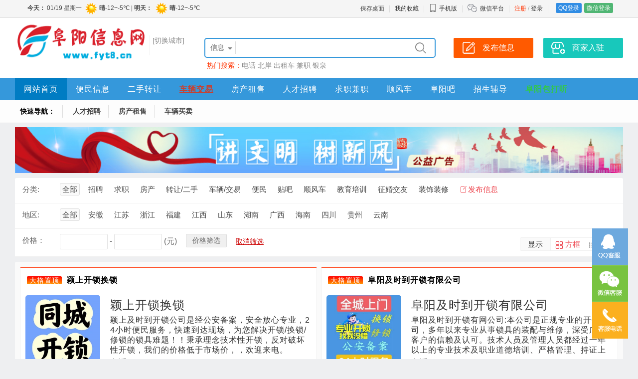

--- FILE ---
content_type: text/html; charset=utf-8
request_url: https://www.fyt8.cn/xinxi/
body_size: 53479
content:
<!doctype html>
<html>
<head>
<meta charset="utf-8">
<meta name="applicable-device" content="pc,mobile">
<meta name="Keywords" content="阜阳信息网,阜阳极速信息网,阜阳信息网,免费发布信息" />
<meta name="Description" content="阜阳信息网为您提供房产、招聘、二手、便民，商家等分类信息。阜阳信息网，专注于城市信息化，使用方便快捷，无需注册。" />
<title>分类信息网 - 房产信息、招聘信息、二手交易、便民生活、二手车 - 信息网</title>
<link rel="stylesheet" href="/template/css.css?2025_2" type="text/css" />
<link rel="stylesheet" href="/template/top.css?2025_2" type="text/css" />
<link rel="stylesheet" href="/template/pc/info/default/6/css.css?2025_2" type="text/css" />
</head>
<body>
<div align="center">
<div id="top"><div id="izl_rmenu" class="izl-rmenu"><a href="tencent://Message/?Uin=23053276&websiteName=www.fyt8.cn=&Menu=yes" class="btn btn-qq"></a><div class="btn btn-wx"><img class="pic" src="/template/images/qrcode/weixin.png?3xTAQ"/></div><div class="btn btn-phone"><div class="phone">18005577775</div></div><div class="btn btn-top"></div></div></div>
<div class="tDiv">
<div class="tTop">
<div class="rx tFl" id="weather01"></div>
<ul class="t" id="kusertop"><li><a href="/reg/" style="color:#ff3300;">注册</a>&nbsp;/&nbsp;<a href="/login/">登录</a></li><li class="line"></li>
<li><a href="/qqlogin/" class="dlq">QQ登录</a><a href="/wxLogin/" class="dlw">微信登录</a></li>
</ul>
<ul class="t">
<li><a href="/services/?s=shortcut">保存桌面</a></li>
<li class="line"></li>
<li><a href="/user/favorite">我的收藏</a></li>
<li class="line"></li>
<li class="wapico"><a href="javascript:void(0);"><i></i>手机版</a>
	<div class="ttop_wapqrcode">
		<div class="qrcode"><img src="/qrCode/?s=domain" /></div>
		<div class="title">手机扫码访问</div>
	</div>
	</li>
<li class="line"></li>
<li class="weixinico"><i></i><a href="/about/weixin.html">微信平台</a></li>
<li class="line"></li>
</ul>
</div></div>
<div class="bTop">
<div class="top">
<div class="logo"><a href="https://www.fyt8.cn"><img src="/template/images/logo.png?3xTAQ" alt="信息网" border="0" /></a></div>
<div class="btn_city"><div class="title"></div>
	<a href="https://www.fyt8.cn?city">[切换城市]</a></div>
<div class="search">
			<form action="/search/" method="get" id="ksearch" name="seacrh">
				<input type="hidden" name="s" value="1" />
<div class="searchBox">
<div class="searchSort" id="searchSort">信息</div>
<ul class="searchCheck" id="searchCheck">
<li data-class="1">信息</li>
<li data-class="2">商家</li>
<li data-class="3">文章</li>
<li data-class="4">问答</li>
</ul>
<input type="text" class="searchText" name="w" value="" id="txtSearch" autocomplete="off" />
<input type="submit" class="searchsubmit" value="&#xe606;" />
<div id="search_suggest" class="searchSuggest">
	<div class="searchline"></div>
	<ul></ul>
	</div>
</div>
</form>
<div class="hotkeysword">热门搜索：<a href="/search/?w=%e7%94%b5%e8%af%9d">电话</a>&nbsp;<a href="/search/?w=%e5%8c%97%e5%b2%b8">北岸</a>&nbsp;<a href="/search/?w=%e5%87%ba%e7%a7%9f%e8%bd%a6">出租车</a>&nbsp;<a href="/search/?w=%e5%85%bc%e8%81%8c">兼职</a>&nbsp;<a href="/search/?w=%e9%93%b6%e6%b3%89">银泉</a>&nbsp;</div>
</div>
<div class="top_btn">
<a href="/post/"><div class="post_btn">发布信息</div></a>
<a href="/login/?jump=/user/biz"><div class="biz_btn">商家入驻</div></a>
</div>
</div>
<div class="nav">
<div class="navbox">
<ul class="navList"><li class="fi"><a href="/" style="color:#fi   ;">网站首页</a></li><li><a href="/bm/">便民信息</a></li><li><a href="/zr/">二手转让</a></li><li><a href="/esc/" style="color:#c74132;font-weight:bolder;text-decoration:underline;">车辆交易</a></li><li><a href="/fc/">房产租售</a></li><li><a href="/rc/" target="_blank">人才招聘</a></li><li><a href="/qz/">求职兼职</a></li><li><a href="/sfc/">顺风车</a></li><li><a href="/tb/">阜阳吧</a></li><li><a href="/px/" style="color:#ffffff   ;" target="_blank">招生辅导</a></li><li class="ei"><a href="/tb/" style="color:#32c74d;font-weight:bolder;">阜阳包打听</a></li></ul>
</div>
</div>
</div>
<div class="nav1"><ul class="dh1"><li><strong>快速导航：</strong></li><li class="fi"><a href="/rc/" style="font-weight:bolder;">人才招聘</a></li><li><a href="/fc/" style="font-weight:bolder;">房产租售</a></li><li class="ei"><a href="/esc/" style="font-weight:bolder;">车辆买卖</a></li></ul></div>
<script language="javascript" src="/js/m.js?2025_2"></script>
<script type="text/javascript" src="/js/jquery.js?2025_2"></script>
<script language="javascript" src="/js/ksearch.js?2025_2"></script>
<script type="text/javascript" src="/js/lrtk.js?2025_2"></script>
<script type="text/javascript">
	$(function () {
		syncCookie("https://www.fyt8.cn", "setcity");
  var url = document.location.toString();
　　　　var arrUrl = url.split("//");
　　　　var start = arrUrl[1].indexOf("/");
　　　　var relUrl = arrUrl[1].substring(start);
		var relUrl1=relUrl.replace(/[p]\d+/gi,"");
　　　　if(relUrl.indexOf("/") != -1)
		{
			var relUrlArr = relUrl.split("/");
			relUrl="/";
			for(var i=0;i<relUrlArr.length-1;i++)
			{
				if(relUrlArr[i]!="")
				{
					relUrl=relUrl+relUrlArr[i]+"/";
				}
			}
　　　　}
  var navbox_li=$('.navbox li');
  var nav_bool=true;
   for(var i=0;i<navbox_li.length;i++)
  {
  	if(relUrl1==$(navbox_li[i]).find('a').attr('href').replace(/p\d+/gi,""))
	{
		$(navbox_li).attr('class','');
		$(navbox_li[i]).find('a').attr('style','color:#ffffff;')
		$(navbox_li[i]).attr('class','fi');
		nav_bool=false;
	}
  }
  if(nav_bool)
  {
  for(var i=0;i<navbox_li.length;i++)
  {
  	if(relUrl==$(navbox_li[i]).find('a').attr('href'))
	{
		$(navbox_li).attr('class','');
		$(navbox_li[i]).find('a').attr('style','color:#ffffff;')
		$(navbox_li[i]).attr('class','fi');
	}
  }
  }
  });
	
		$(function() {
	document.getElementById('weather01').innerHTML='<iframe src="/services/?s=weather&style=4" frameBorder="0" width="600" height="32" scrolling="no" allowtransparency="true"></iframe>';
		kuserpc();
$(".wapico").hover(function() {
	$(".ttop_wapqrcode").slideDown(100);
},
function() {
	$(".ttop_wapqrcode").slideUp(100);
});});
</script>
<div class="mainAd">
<div class="topAd">
<div class="topAdb">
<div class="vsBox" style="width:100%;"><a href="https://www.fyt8.cn/" target="_blank"><img src="/upload/2019/8/2/20190802636750.jpg" style="width:100%; height:auto;display:block;" /></a></div>
</div>
</div>
<div class="clear"></div>
</div>
<div class="clear10"></div>
<div class="main xxSortBox">
<div class="xxSort">
<div class="item">
<label>分类:</label>
<ul class="sortul">
	<li ksortid="0"><a href="/xinxi/">全部</a></li>
	
	<li ksortid="20"><a href="/rc/">招聘</a></li>
	<li ksortid="28"><a href="/qz/">求职</a></li>
	<li ksortid="4"><a href="/fc/">房产</a></li>
	<li ksortid="13"><a href="/zr/">转让/二手</a></li>
	<li ksortid="1"><a href="/esc/">车辆/交易</a></li>
	<li ksortid="52"><a href="/bm/">便民</a></li>
	<li ksortid="43"><a href="/tb/">贴吧</a></li>
	<li ksortid="68"><a href="/sfc/">顺风车</a></li>
	<li ksortid="73"><a href="/px/">教育培训</a></li>
	<li ksortid="83"><a href="/hd/">征婚交友</a></li>
	<li ksortid="88"><a href="/zx/">装饰装修</a></li>
<li><a href="/post/" class="post" target="_blank">发布信息</a></li>
</ul>
<div class="clear"></div>
</div>

<div class="item"><label>地区:</label>
	<ul class="sortul">
		<li kaddressid="0"><a href="#nogo">全部</a></li>
	
	<li kaddressid="10"><a href="/xinxi/a10/">安徽</a></li>
	<li kaddressid="8"><a href="/xinxi/a8/">江苏</a></li>
	<li kaddressid="9"><a href="/xinxi/a9/">浙江</a></li>
	<li kaddressid="11"><a href="/xinxi/a11/">福建</a></li>
	<li kaddressid="12"><a href="/xinxi/a12/">江西</a></li>
	<li kaddressid="13"><a href="/xinxi/a13/">山东</a></li>
	<li kaddressid="16"><a href="/xinxi/a16/">湖南</a></li>
	<li kaddressid="18"><a href="/xinxi/a18/">广西</a></li>
	<li kaddressid="19"><a href="/xinxi/a19/">海南</a></li>
	<li kaddressid="20"><a href="/xinxi/a20/">四川</a></li>
	<li kaddressid="21"><a href="/xinxi/a21/">贵州</a></li>
	<li kaddressid="22"><a href="/xinxi/a22/">云南</a></li>
			</ul>
<div class="clear"></div>
</div>
	
	

<div class="item">
<label>价格：</label>
<ul class="sortul_price">
<li><input type="text" value="" name="m1" id="m1" class="textm" /> - <input type="text" value="" name="m2" id="m2" class="textm" />&nbsp;(元)</li>
<li>
<span class="buttonsx" onclick="setUrlPra()">价格筛选</span>
</li><li><span class="qxsx" onclick="cleanUrlPra()">取消筛选</span></li>
</ul><div class="clear"></div>
	</div>
<div class="kdisplaystyle">
<label>显示</label>
<ul><li class="sour" onclick="changedisplaytype(0)">方框</li><li onclick="changedisplaytype(1)">列表</li></ul>
</div>
</div>
</div>
	<script type="text/javascript">
		var kSortId="0";
		var kSortId1="0";
		var kAddressId="0";
		var kAddressId1="0";
		$("li[ksortid='0']").addClass("sour");
		$("li[ksortid1='0']").addClass("sour");
		$("li[kaddressid='0']").addClass("sour");
		$("li[kaddressid1='0']").addClass("sour");
		
	$("li[ksortid1='0']").find("a").attr("href",$("li[ksortid='0']").find("a").attr("href"));
		if(kSortId1!="0")
			{
				$("li[kaddressId='0']").find("a").attr("href",$("li[ksortid1='0']").find("a").attr("href")+location.search.replace(/[\?\&]*(p)=[\d+]*/g,""));
			}
		else
		{
			$("li[kaddressId='0']").find("a").attr("href",$("li[ksortid='0']").find("a").attr("href")+location.search.replace(/[\?\&]*(p)=[\d+]*/g,""));
		}
	$("li[kaddressid1='0']").find("a").attr("href",$("li[kaddressid='0']").find("a").attr("href"));
	</script>
<div class="clear10"></div>
<div class="indexMessBox">
<div class="messlist">
<div class="mTBox21" kflBox="24931">
<div class="mBoxTitle"><span class="mBoxDing1">大格置顶</span><a href="https://www.fyt8.cn/bm/24931.html" target="_blank" >颖上开锁换锁</a></div>
<div class="mBoxContent"><div class="topcontentwrap"><div class="topcontentpicwrap"><div class="topcontentpicbg" style="background-image:url(/upload/2025/11/24/2025112406175238273.jpg)"></div><div class="topcontentpic"><img src="/upload/2025/11/24/2025112406175238273.jpg" /></div></div><div class="topcontentright"><div class="topcontenttitle">颖上开锁换锁</div><div class="topcontenttext">颖上及时到开锁公司是经公安备案，安全放心专业，24小时便民服务，快速到达现场，为您解决开锁/换锁/修锁的锁具难题！！秉承理念技术性开锁，反对破坏性开锁，我们的价格低于市场价，，欢迎来电。<br /><br />本小区开锁，本小区换锁，附近开锁换锁，专业开换指纹锁<br />开锁，换锁，修锁，指纹锁安装，汽车锁，门锁，配车钥匙<br />急开锁，本小区开锁，附近开锁，专业开指纹锁，，配汽车钥匙，安装智能锁，智能锁维修，阜阳开锁电话，修锁，更换锁芯，配汽车遥控，开锁师傅上门开锁，密码锁维修，开锁<br /><br />急开锁，本小区开锁，附近开锁，开锁换锁，配汽车钥匙，安装智能锁，智能锁维修，阜阳开锁电话专业开指纹锁，指纹锁维修，配汽车遥控，<br /><br />1、开锁：专业技术开启，不破坏锁具。专业开各种防盗门，汽车锁，保险箱，升级锁芯，批发安装指纹锁，配各种汽车钥匙。<br />2、换锁：专业更换超B级锁芯，，C级锁芯！防盗门专用锁芯，五星级防盗。<br />修锁：专业维护各类安全锁具。4、装锁：专业工作人员安装各类锁，售后服务。</div><div class="topcontenttel"><span class="tel" data-contact="75358BDDFF1A00310038003000350034003000360034003100310030"></span></div></div></div></div>
<div class="mBoxPrice"><strong>￥</strong>50</div>
<div class="mBoxDate">有效期40天</div>
</div><div class="mTBox21" kflBox="24929">
<div class="mBoxTitle"><span class="mBoxDing1">大格置顶</span><a href="https://www.fyt8.cn/bm/24929.html" target="_blank" >阜阳及时到开锁有限公司</a></div>
<div class="mBoxContent"><div class="topcontentwrap"><div class="topcontentpicwrap"><div class="topcontentpicbg" style="background-image:url(/upload/2025/11/24/2025112406170074851.jpg)"></div><div class="topcontentpic"><img src="/upload/2025/11/24/2025112406170074851.jpg" /></div></div><div class="topcontentright"><div class="topcontenttitle">阜阳及时到开锁有限公司</div><div class="topcontenttext">阜阳及时到开锁有网公司:本公司是正规专业的开锁公司，多年以来专业从事锁具的装配与维修，深受广大客户的信赖及认可。技术人员及管理人员都经过一年以上的专业技术及职业道德培训、严格管理、持证上岗、从言行、仪表做起，苦练过硬本领，全天24小时为您服务</div><div class="topcontenttel"><span class="tel" data-contact="75358BDDFF1A00310038003000350034003000360034003100310030"></span></div></div></div></div>
<div class="mBoxPrice"><strong>￥</strong>50</div>
<div class="mBoxDate">有效期40天</div>
</div><div class="mTBox22" kflBox="24927">
<div class="mBoxTitle"><span class="mBoxDing2">大格置顶</span><a href="https://www.fyt8.cn/bm/24927.html" target="_blank" >临泉开锁电话18054064110</a></div>
<div class="mBoxContent"><div class="topcontentwrap"><div class="topcontentpicwrap"><div class="topcontentpicbg" style="background-image:url(/upload/2025/11/24/2025112406155645683.jpg)"></div><div class="topcontentpic"><img src="/upload/2025/11/24/2025112406155645683.jpg" /></div></div><div class="topcontentright"><div class="topcontenttitle">临泉开锁电话18054064110</div><div class="topcontenttext">临泉开锁 换锁 换A级/B级/超B级/C级/超C级锁芯.2、开、修保险柜、金柜、文件柜、密码箱、进口锁。3、专修换写字楼大厦玻璃门锁、铁皮柜、密码锁。4、开、修汽车锁、配汽车钥匙及加密、疑难汽车钥匙等.5、承接安装各种锁具、换好锁芯免费锁具保养一年开换各种防盗门锁，资料柜、文件柜、保险柜、汽车锁换各种门把手换各种防盗门锁芯，配各种防盗门钥匙，配各种汽车钥匙，芯片钥匙。6.开、修各种防盗门锁、入户门、卧室门锁、换各种国产进口锁芯。7.安装及销售指纹密码锁。1.打不开不收费2.选择较佳开锁方式，技术无损开锁，尽一切可能避免破坏性开启，开锁不伤门；3.凡本公司所安装之锁具、门禁、地弹簧等，保证质量.4.节假时不休，不论晴雨，不论远近，２４小时专人专车快速上门服务。</div><div class="topcontenttel"><span class="tel" data-contact="75358BDDFF1A00310038003000350034003000360034003100310030"></span></div></div></div></div>
<div class="mBoxPrice"><strong>￥</strong>50</div>
<div class="mBoxDate">有效期40天</div>
</div><div class="mBox2" kflBox="25041">
<div class="mBoxTitle"><a href="https://fy.fyt8.cn/rc/25041.html" target="_blank" >居家兼职-贩卖机审核</a></div>
<div class="mBoxContent"><span class="tu">[图1]</span><strong>[<span class="mBoxClass1">招聘/</span><span class="mBoxClass2">综合/其它/</span><span class="mBoxClass3">颍州</span>]</strong>
时间自由 按产量计资多劳多得 处理一个视频0.045元，
按产量月结，次月中旬15-20号工资发放到本人银行卡，
工作内容：电脑进入… 
<span class="num"><span class="tel" data-contact="75358BDDFF1A00310038003000350036003200330038003600300031"></span></span>
</div>
<div class="mBoxPrice"></div>
<div class="mBoxDate">5天前</div></div><div class="mBox2" kflBox="23954">
<div class="mBoxTitle"><a href="https://www.fyt8.cn/sfc/23954.html" target="_blank" >阜阳太和专线车顺风车</a></div>
<div class="mBoxContent"><span class="tu">[图3]</span><strong>[<span class="mBoxClass1">顺风车/</span><span class="mBoxClass2">车找人/</span><span class="mBoxClass3">安徽</span>]</strong>
太和往返阜阳专线车17505582058（微信同步）滴滴公司合作！老牌车队二十多年阜阳太和往返运营经验！一百多辆车，二十四小时服务，… 
<span class="num"><span class="tel" data-contact="75358BDDFF1A00310037003500300035003500380032003000350038"></span></span>
</div>
<div class="mBoxPrice"></div>
<div class="mBoxDate">6天前</div></div><div class="mBox1" kflBox="24703">
<div class="mBoxTitle"><a href="https://www.fyt8.cn/sfc/24703.html" target="_blank" >太和到阜阳专线车拼车</a></div>
<div class="mBoxContent"><span class="tu">[图3]</span><strong>[<span class="mBoxClass1">顺风车/</span><span class="mBoxClass2">车找人/</span><span class="mBoxClass3">安徽</span>]</strong>
17505582058（微信同步）阜阳至太和往返专线车顺风车拼车网约车，本车队100多辆营运车，二十年运营经验，驾驶员持有客运资格证 本… 
<span class="num"><span class="tel" data-contact="75358BDDFF1A00310037003500300035003500380032003000350038"></span></span>
</div>
<div class="mBoxPrice"><strong>￥</strong>30</div>
<div class="mBoxDate">6天前</div></div><div class="mBox1" kflBox="24002">
<div class="mBoxTitle"><a href="https://www.fyt8.cn/sfc/24002.html" target="_blank" >太和到阜阳往返专线车</a></div>
<div class="mBoxContent"><span class="tu">[图3]</span><strong>[<span class="mBoxClass1">顺风车/</span><span class="mBoxClass2">车找人/</span><span class="mBoxClass3"></span>]</strong>
17505582058（微信同步）本车队一百多辆车营运轿车，每天往返，百十辆新能源营运轿车，车况精品，乘坐舒适，价格合理，二十年服务… 
<span class="num"><span class="tel" data-contact="75358BDDFF1A00310037003500300035003500380032003000350038"></span></span>
</div>
<div class="mBoxPrice"></div>
<div class="mBoxDate">6天前</div></div><div class="mBox1" kflBox="22428">
<div class="mBoxTitle"><a href="https://www.fyt8.cn/sfc/22428.html" target="_blank" >阜阳到太和往返专线车</a></div>
<div class="mBoxContent"><span class="tu">[图3]</span><strong>[<span class="mBoxClass1">顺风车/</span><span class="mBoxClass2">车找人/</span><span class="mBoxClass3">安徽</span>]</strong>
17505582058（微信同步）本车队100多辆营运车，二十年运营经验，驾驶员持有客运资格证 本车队是一支正规.专业、合法的专线车队，… 
<span class="num"><span class="tel" data-contact="75358BDDFF1A00310037003500300035003500380032003000350038"></span></span>
</div>
<div class="mBoxPrice"></div>
<div class="mBoxDate">6天前</div></div><div class="mBox1" kflBox="25036">
<div class="mBoxTitle"><a href="https://fy.fyt8.cn/rc/25036.html" target="_blank" >急聘售后服务10名</a></div>
<div class="mBoxContent"><strong>[<span class="mBoxClass1">招聘/</span><span class="mBoxClass2">综合/其它/</span><span class="mBoxClass3">颍州</span>]</strong>
售后服务
工作时间:上午8:00-11:00 下午2:30-4:30
工作内容:服务公司老客户，协助办理相关事宜
要求:25周岁_45周岁，男女不限… 
<span class="num"><span class="tel" data-contact="75358BDDFF1A00310033003900360036003800300030003200380035"></span></span>
</div>
<div class="mBoxPrice"></div>
<div class="mBoxDate">6天前</div></div><div class="mBox2" kflBox="25031">
<div class="mBoxTitle"><a href="https://nj.fyt8.cn/zr/25031.html" target="_blank" >养殖大棚</a></div>
<div class="mBoxContent"><span class="tu">[图1]</span><strong>[<span class="mBoxClass1">转让/二手/</span><span class="mBoxClass2">个人物品/</span><span class="mBoxClass3">栖霞</span>]</strong>
上门定做各种养殖大棚 养猪大棚 种植大棚 蔬菜大棚 花卉大棚等现代化温室大棚 
 保温鸡棚 鸭棚 牛棚 羊棚 西瓜棚 草莓棚 西红柿… 
<span class="num"><span class="tel" data-contact="75358BDDFF1A00310035003800350030003900370035003100390038"></span></span>
</div>
<div class="mBoxPrice"><strong>￥</strong>20</div>
<div class="mBoxDate">1月12日</div></div><div class="mBox2" kflBox="25033">
<div class="mBoxTitle"><a href="https://fy.fyt8.cn/bm/25033.html" target="_blank" >阜阳太阳能热水器 燃</a></div>
<div class="mBoxContent"><span class="tu">[图3]</span><strong>[<span class="mBoxClass1">便民/</span><span class="mBoxClass2">电脑家电维修/</span><span class="mBoxClass3">颍州</span>]</strong>
太阳能热水器中的水位传感器，就如同一个精准的“小管家”，负责实时监测水箱水位，并将信息传递给电脑板。然而，随着时间推移，… 
<span class="num"><span class="tel" data-contact="75358BDDFF1A00310035003600350035003800310030003500330030"></span></span>
</div>
<div class="mBoxPrice"><strong>￥</strong>30</div>
<div class="mBoxDate">1月11日</div></div><div class="mBox2" kflBox="25029">
<div class="mBoxTitle"><a href="https://fy.fyt8.cn/bm/25029.html" target="_blank" >阜阳空调维修 空调不</a></div>
<div class="mBoxContent"><span class="tu">[图3]</span><strong>[<span class="mBoxClass1">便民/</span><span class="mBoxClass2">电脑家电维修/</span><span class="mBoxClass3">颍州</span>]</strong>
解决办法：

拿起空调遥控器，找到 “模式” 按钮；

反复按压，直到显示屏上出现 “太阳” 图标，同时温度调到 24-26℃（这… 
<span class="num"><span class="tel" data-contact="75358BDDFF1A00310038003100330033003100320030003200330036"></span></span>
</div>
<div class="mBoxPrice"><strong>￥</strong>30</div>
<div class="mBoxDate">1月6日</div></div><div class="mBox2" kflBox="25027">
<div class="mBoxTitle"><a href="https://fy.fyt8.cn/bm/25027.html" target="_blank" >阜阳美的热水器 燃气</a></div>
<div class="mBoxContent"><span class="tu">[图2]</span><strong>[<span class="mBoxClass1">便民/</span><span class="mBoxClass2">电脑家电维修/</span><span class="mBoxClass3">颍州</span>]</strong>
热水器正常通电但不加热这是为啥？
热水器不加热的原因有哪些?

1、可能是温控器坏，温控器坏了会使热水器持续加热，然后水温… 
<span class="num"><span class="tel" data-contact="75358BDDFF1A00310035003600350035003800310030003500330030"></span></span>
</div>
<div class="mBoxPrice"><strong>￥</strong>30</div>
<div class="mBoxDate">2025年12月30日</div></div><div class="mBox1" kflBox="25026">
<div class="mBoxTitle"><a href="https://fy.fyt8.cn/bm/25026.html" target="_blank" >临泉开锁0558-6</a></div>
<div class="mBoxContent"><span class="vip" title="会员发布"></span><span class="tu">[图1]</span><strong>[商家]</strong><strong>[<span class="mBoxClass1">便民/</span><span class="mBoxClass2">搬家开锁/</span><span class="mBoxClass3">临泉</span>]</strong>
【店铺介绍】专业24小时上门开锁、装锁、换锁芯等一条龙服务。全市连锁，各区均有分店，正规单位，免收上门费，带证上门。一次选… 
<span class="num"><span class="tel" data-contact="75358BDDFF1A00310038003000350034003000360034003100310030"></span></span>
</div>
<div class="mBoxPrice"><strong>￥</strong>50</div>
<div class="mBoxDate">2025年12月29日</div></div><div class="mBox1" kflBox="24997">
<div class="mBoxTitle"><a href="https://fy.fyt8.cn/bm/24997.html" target="_blank" >临泉开锁电话0558</a></div>
<div class="mBoxContent"><span class="vip" title="会员发布"></span><span class="tu">[图1]</span><strong>[商家]</strong><strong>[<span class="mBoxClass1">便民/</span><span class="mBoxClass2">搬家开锁/</span><span class="mBoxClass3">颍泉</span>]</strong>
商家
临泉开锁换锁修锁师傅电话，配汽车钥匙，临泉开汽车锁配车钥匙。配小车遥控芯片钥匙，附近锁行锁业锁具店。
专业更换锁芯… 
<span class="num"><span class="tel" data-contact="75358BDDFF1A00310038003000350034003000360034003100310030"></span></span>
</div>
<div class="mBoxPrice"><strong>￥</strong>50</div>
<div class="mBoxDate">2025年12月28日</div></div><div class="mBox1" kflBox="25024">
<div class="mBoxTitle"><a href="https://fy.fyt8.cn/bm/25024.html" target="_blank" >阜阳市水龙头 马桶维</a></div>
<div class="mBoxContent"><span class="tu">[图2]</span><strong>[<span class="mBoxClass1">便民/</span><span class="mBoxClass2">水电暖维修/</span><span class="mBoxClass3">颍州</span>]</strong>
马桶堵塞是日常生活中常见的问题，一旦遇到，往往让人头疼不已。不过，别担心，掌握正确的疏通方法，就能轻松应对这一困扰。今天… 
<span class="num"><span class="tel" data-contact="75358BDDFF1A00310035003600350035003800310030003500330030"></span></span>
</div>
<div class="mBoxPrice"><strong>￥</strong>30</div>
<div class="mBoxDate">2025年12月28日</div></div><div class="mBox1" kflBox="25023">
<div class="mBoxTitle"><a href="https://fy.fyt8.cn/bm/25023.html" target="_blank" >阜阳市马桶 下水道 </a></div>
<div class="mBoxContent"><span class="tu">[图2]</span><strong>[<span class="mBoxClass1">便民/</span><span class="mBoxClass2">水电暖维修/</span><span class="mBoxClass3">颍州</span>]</strong>
马桶堵塞是日常生活中常见的问题，一旦遇到，往往让人头疼不已。不过，别担心，掌握正确的疏通方法，就能轻松应对这一困扰。今天… 
<span class="num"><span class="tel" data-contact="75358BDDFF1A00310038003100330033003100320030003200330036"></span></span>
</div>
<div class="mBoxPrice"><strong>￥</strong>30</div>
<div class="mBoxDate">2025年12月28日</div></div><div class="mBox2" kflBox="15903">
<div class="mBoxTitle"><a href="https://www.fyt8.cn/rc/15903.html" target="_blank" >阜阳三洋，荣事达洗衣</a></div>
<div class="mBoxContent"><span class="tu">[图3]</span><strong>[<span class="mBoxClass1">招聘/</span><span class="mBoxClass2">驾驶员/技工/维修工等/</span><span class="mBoxClass3"></span>]</strong>
荣事达）服务千万家（阜阳荣事达洗衣机维修中心）：；阜阳荣事达洗衣机厂家售后优质服务网点，专业维修荣事达全自动、滚筒洗衣机… 
<span class="num"><span class="tel" data-contact="75358BDDFF1A00310038003100330033003100320030003200330036"></span></span>
</div>
<div class="mBoxPrice"><strong>￥</strong>30 - 50</div>
<div class="mBoxDate">2025年12月25日</div></div><div class="mBox2" kflBox="24110">
<div class="mBoxTitle"><a href="https://www.fyt8.cn/bm/24110.html" target="_blank" >燃气灶松手自动熄火 </a></div>
<div class="mBoxContent"><span class="tu">[图3]</span><strong>[<span class="mBoxClass1">便民/</span><span class="mBoxClass2">电脑家电维修/</span><span class="mBoxClass3"></span>]</strong>
燃气灶、油烟机、热水器、消毒柜 )售后维修服务.—您身边的贴心服务使者—广州瑞丰厨房电器服务中心报修. —质量保证，专业快捷，… 
<span class="num"><span class="tel" data-contact="75358BDDFF1A00310038003100330033003100320030003200330036"></span></span>
</div>
<div class="mBoxPrice"><strong>￥</strong>30</div>
<div class="mBoxDate">2025年12月25日</div></div><div class="mBox2" kflBox="15811">
<div class="mBoxTitle"><a href="https://www.fyt8.cn/bm/15811.html" target="_blank" >专业维修热水器 燃气</a></div>
<div class="mBoxContent"><span class="tu">[图3]</span><strong>[<span class="mBoxClass1">便民/</span><span class="mBoxClass2">电脑家电维修/</span><span class="mBoxClass3"></span>]</strong>
专业维修：燃气热水器，电热水器，太阳能热水器等家用、商用热水器！
一、燃气热水器常见故障：l.热水器不能点火；2.热水器有小… 
<span class="num"><span class="tel" data-contact="75358BDDFF1A00310038003100330033003100320030003200330036"></span></span>
</div>
<div class="mBoxPrice"><strong>￥</strong>30</div>
<div class="mBoxDate">2025年12月25日</div></div><div class="mBox2" kflBox="22009">
<div class="mBoxTitle"><a href="https://www.fyt8.cn/bm/22009.html" target="_blank" >阜阳热水器 燃气灶 </a></div>
<div class="mBoxContent"><span class="tu">[图5]</span><strong>[<span class="mBoxClass1">便民/</span><span class="mBoxClass2">电脑家电维修/</span><span class="mBoxClass3"></span>]</strong>
阜阳洗衣机修理上门专业服务团队操作放心来电洗衣机修‌‌理上门专业服务团队操作放心来电



俗话说的好！行家一出手，就知… 
<span class="num"><span class="tel" data-contact="75358BDDFF1A00310038003100330033003100320030003200330036"></span></span>
</div>
<div class="mBoxPrice"><strong>￥</strong>30</div>
<div class="mBoxDate">2025年12月25日</div></div><div class="mBox1" kflBox="25001">
<div class="mBoxTitle"><a href="https://fy.fyt8.cn/bm/25001.html" target="_blank" >阜阳集成灶 燃气灶 </a></div>
<div class="mBoxContent"><span class="tu">[图3]</span><strong>[<span class="mBoxClass1">便民/</span><span class="mBoxClass2">电脑家电维修/</span><span class="mBoxClass3">颍州</span>]</strong>
集成灶打不着火的原因及解决
🔥集成灶突然打不着火？别急，这就给你支支招，自己也能轻松搞定！👇

1️⃣ 燃气问题
🔍… 
<span class="num"><span class="tel" data-contact="75358BDDFF1A00310038003100330033003100320030003200330036"></span></span>
</div>
<div class="mBoxPrice"><strong>￥</strong>30</div>
<div class="mBoxDate">2025年12月25日</div></div><div class="mBox1" kflBox="24563">
<div class="mBoxTitle"><a href="https://www.fyt8.cn/bm/24563.html" target="_blank" >阜阳专业通下水道通马</a></div>
<div class="mBoxContent"><span class="tu">[图1]</span><strong>[<span class="mBoxClass1">便民/</span><span class="mBoxClass2">水电暖维修/</span><span class="mBoxClass3"></span>]</strong>
阜阳专业地漏疏通,坐便器疏通,洗手池疏通,下水道疏通。本信息来源于 https://fuyang.xbaixing.com/。 疏通马桶因抹布、毛巾、塑料… 
<span class="num"><span class="tel" data-contact="75358BDDFF1A00310038003100330030003700380034003400340038"></span></span>
</div>
<div class="mBoxPrice"><strong>￥</strong>30</div>
<div class="mBoxDate">2025年12月25日</div></div><div class="mBox1" kflBox="24559">
<div class="mBoxTitle"><a href="https://www.fyt8.cn/bm/24559.html" target="_blank" >阜阳华帝热水器 燃气</a></div>
<div class="mBoxContent"><span class="tu">[图1]</span><strong>[<span class="mBoxClass1">便民/</span><span class="mBoxClass2">电脑家电维修/</span><span class="mBoxClass3"></span>]</strong>
阜阳市热水器维修服务部、本热水器维修店是一家专业从事家电维修多年的连锁企业，提供燃气壁挂炉维修，壁挂锅炉安装移机，燃气采… 
<span class="num"><span class="tel" data-contact="75358BDDFF1A00310038003100330030003700380034003400340038"></span></span>
</div>
<div class="mBoxPrice"><strong>￥</strong>30</div>
<div class="mBoxDate">2025年12月25日</div></div><div class="mBox1" kflBox="24565">
<div class="mBoxTitle"><a href="https://www.fyt8.cn/bm/24565.html" target="_blank" >疏通下水道 马桶 地</a></div>
<div class="mBoxContent"><span class="tu">[图1]</span><strong>[<span class="mBoxClass1">便民/</span><span class="mBoxClass2">水电暖维修/</span><span class="mBoxClass3"></span>]</strong>
带证上岗、24小时上门，诚信经营、服务至上。服务项目：一、公司、家用上下水维修、接水管、水管工、流水管、PPR水管、PVC水管、… 
<span class="num"><span class="tel" data-contact="75358BDDFF1A00310038003100330030003700380034003400340038"></span></span>
</div>
<div class="mBoxPrice"><strong>￥</strong>30</div>
<div class="mBoxDate">2025年12月25日</div></div><div class="mBox2" kflBox="24564">
<div class="mBoxTitle"><a href="https://www.fyt8.cn/bm/24564.html" target="_blank" >马桶疏通 维修 水管</a></div>
<div class="mBoxContent"><span class="tu">[图2]</span><strong>[<span class="mBoxClass1">便民/</span><span class="mBoxClass2">水电暖维修/</span><span class="mBoxClass3"></span>]</strong>
服务范围：更换水龙头，混‌‌水阀，三角阀，水龙头，‌‌‌‌三角阀，等断裂修复。本信息来源于 https://fuyang.xbaixing.com/。… 
<span class="num"><span class="tel" data-contact="75358BDDFF1A00310038003100330030003700380034003400340038"></span></span>
</div>
<div class="mBoxPrice"><strong>￥</strong>30</div>
<div class="mBoxDate">2025年12月25日</div></div><div class="mBox2" kflBox="24560">
<div class="mBoxTitle"><a href="https://www.fyt8.cn/bm/24560.html" target="_blank" >阜阳万和热水器维修服</a></div>
<div class="mBoxContent"><span class="tu">[图1]</span><strong>[<span class="mBoxClass1">便民/</span><span class="mBoxClass2">电脑家电维修/</span><span class="mBoxClass3"></span>]</strong>
阜阳热水器维修公司电话24小时报修接听，全年无休，快速上门，原故障保修一年。

一、免费返修规定：

1.产品返修期从购机之… 
<span class="num"><span class="tel" data-contact="75358BDDFF1A00310038003100330030003700380034003400340038"></span></span>
</div>
<div class="mBoxPrice"><strong>￥</strong>30</div>
<div class="mBoxDate">2025年12月25日</div></div><div class="mBox2" kflBox="24635">
<div class="mBoxTitle"><a href="https://www.fyt8.cn/bm/24635.html" target="_blank" >阜阳市水龙头 水管维</a></div>
<div class="mBoxContent"><span class="tu">[图2]</span><strong>[<span class="mBoxClass1">便民/</span><span class="mBoxClass2">水电暖维修/</span><span class="mBoxClass3"></span>]</strong>
本公司的服务范围：
1、家庭水家庭水管安装、维修，电路布线、改造等。
2、商业空间：办公楼、商场等商业场所的水电安装、维修… 
<span class="num"><span class="tel" data-contact="75358BDDFF1A00310033003600320035003500380036003100310033"></span></span>
</div>
<div class="mBoxPrice"><strong>￥</strong>30</div>
<div class="mBoxDate">2025年12月25日</div></div><div class="mBox2" kflBox="24637">
<div class="mBoxTitle"><a href="https://www.fyt8.cn/bm/24637.html" target="_blank" >阜阳燃气灶维修上门电</a></div>
<div class="mBoxContent"><span class="tu">[图3]</span><strong>[<span class="mBoxClass1">便民/</span><span class="mBoxClass2">电脑家电维修/</span><span class="mBoxClass3"></span>]</strong>
家电维修店上门检修燃气灶、集成灶，排除故障。收费合理，价格低。

燃气灶、集成灶故障：
1、打不着火
2、微动开关坏了
3、… 
<span class="num"><span class="tel" data-contact="75358BDDFF1A00310033003600320035003500380036003100310033"></span></span>
</div>
<div class="mBoxPrice"><strong>￥</strong>30</div>
<div class="mBoxDate">2025年12月25日</div></div><div class="mBox1" kflBox="24636">
<div class="mBoxTitle"><a href="https://www.fyt8.cn/bm/24636.html" target="_blank" >阜阳专业马桶维修 安</a></div>
<div class="mBoxContent"><span class="tu">[图3]</span><strong>[<span class="mBoxClass1">便民/</span><span class="mBoxClass2">水电暖维修/</span><span class="mBoxClass3"></span>]</strong>
我司是一家专业从事房屋漏水、房屋维修、防水设计及防水堵漏工程等为一体等的服务型公司。我们有经国家工商部门注册的专业防水资… 
<span class="num"><span class="tel" data-contact="75358BDDFF1A00310033003600320035003500380036003100310033"></span></span>
</div>
<div class="mBoxPrice"><strong>￥</strong>30</div>
<div class="mBoxDate">2025年12月25日</div></div><div class="mBox1" kflBox="24638">
<div class="mBoxTitle"><a href="https://www.fyt8.cn/bm/24638.html" target="_blank" >阜阳市热水器维修电话</a></div>
<div class="mBoxContent"><span class="tu">[图3]</span><strong>[<span class="mBoxClass1">便民/</span><span class="mBoxClass2">电脑家电维修/</span><span class="mBoxClass3"></span>]</strong>
阜阳市热水器维修服务部专业从事燃气热水器维修、电热水器维修、空气能热水器维修、太阳能热水器维修、灶具炉具以旧换新、壁挂炉… 
<span class="num"><span class="tel" data-contact="75358BDDFF1A00310033003600320035003500380036003100310033"></span></span>
</div>
<div class="mBoxPrice"><strong>￥</strong>30</div>
<div class="mBoxDate">2025年12月25日</div></div><div class="mBox1" kflBox="24987">
<div class="mBoxTitle"><a href="https://fy.fyt8.cn/bm/24987.html" target="_blank" >阜阳集成灶 燃气灶 </a></div>
<div class="mBoxContent"><span class="tu">[图2]</span><strong>[<span class="mBoxClass1">便民/</span><span class="mBoxClass2">电脑家电维修/</span><span class="mBoxClass3">颍州</span>]</strong>
欢迎访问阜阳 燃气灶【各 点】 服务电话欢迎你 阜阳）24小时报修阜阳 服务 成立于2OO5年，自成立以来紧紧围绕专业化的服务，以我… 
<span class="num"><span class="tel" data-contact="75358BDDFF1A00310035003600350035003800310030003500330030"></span></span>
</div>
<div class="mBoxPrice"><strong>￥</strong>30</div>
<div class="mBoxDate">2025年12月25日</div></div><div class="mBox1" kflBox="24989">
<div class="mBoxTitle"><a href="https://fy.fyt8.cn/bm/24989.html" target="_blank" >阜阳洗衣机维修  洗</a></div>
<div class="mBoxContent"><span class="tu">[图3]</span><strong>[<span class="mBoxClass1">便民/</span><span class="mBoxClass2">电脑家电维修/</span><span class="mBoxClass3">颍州</span>]</strong>
常见原因及解决方法

1. 衣物分布不均匀

这是最常见也是最容易解决的问题。当洗衣机内的衣物缠绕在一起或偏向一侧时，会导致… 
<span class="num"><span class="tel" data-contact="75358BDDFF1A00310035003600350035003800310030003500330030"></span></span>
</div>
<div class="mBoxPrice"><strong>￥</strong>30</div>
<div class="mBoxDate">2025年12月25日</div></div><div class="mBox2" kflBox="25000">
<div class="mBoxTitle"><a href="https://fy.fyt8.cn/bm/25000.html" target="_blank" >阜阳空调维修 安装 </a></div>
<div class="mBoxContent"><span class="tu">[图3]</span><strong>[<span class="mBoxClass1">便民/</span><span class="mBoxClass2">电脑家电维修/</span><span class="mBoxClass3">颍州</span>]</strong>
一、空调自身设备问题

1. 制冷剂不足或泄漏

制冷剂是空调制冷循环的核心物质，负责吸收、传递和释放热量。如果空调制冷剂不… 
<span class="num"><span class="tel" data-contact="75358BDDFF1A00310035003600350035003800310030003500330030"></span></span>
</div>
<div class="mBoxPrice"><strong>￥</strong>30</div>
<div class="mBoxDate">2025年12月25日</div></div><div class="mBox2" kflBox="25004">
<div class="mBoxTitle"><a href="https://fy.fyt8.cn/bm/25004.html" target="_blank" >阜阳华帝热水器 燃气</a></div>
<div class="mBoxContent"><span class="tu">[图3]</span><strong>[<span class="mBoxClass1">便民/</span><span class="mBoxClass2">电脑家电维修/</span><span class="mBoxClass3">颍州</span>]</strong>
华帝热水器不出热水可能由多种原因引起，以下是常见原因分析及对应的5种解决办法，帮助您逐步排查和解决问题：

一、原因分析… 
<span class="num"><span class="tel" data-contact="75358BDDFF1A00310035003600350035003800310030003500330030"></span></span>
</div>
<div class="mBoxPrice"><strong>￥</strong>30</div>
<div class="mBoxDate">2025年12月24日</div></div><div class="mBox2" kflBox="25003">
<div class="mBoxTitle"><a href="https://fy.fyt8.cn/bm/25003.html" target="_blank" >格力中央空调售后维修</a></div>
<div class="mBoxContent"><span class="vip" title="会员发布"></span><span class="kicon_video"></span><span class="tu">[图1]</span><strong>[商家]</strong><strong>[<span class="mBoxClass1">便民/</span><span class="mBoxClass2">电脑家电维修/</span><span class="mBoxClass3">颍州</span>]</strong>
思考过程
好的，用户现在要找格力空调的售后维修电话，我需要看看搜索结果里的信息。视频1提到各品牌的官方电话整理，可能有用。… 
<span class="num"><span class="tel" data-contact="75358BDDFF1A0034003000300030003800350038003300330038"></span></span>
</div>
<div class="mBoxPrice"><strong>￥</strong>50</div>
<div class="mBoxDate">2025年12月23日</div></div><div class="mBox2" kflBox="25002">
<div class="mBoxTitle"><a href="https://fy.fyt8.cn/bm/25002.html" target="_blank" >格力中央空调售后维修</a></div>
<div class="mBoxContent"><span class="kicon_video"></span><strong>[<span class="mBoxClass1">便民/</span><span class="mBoxClass2">电脑家电维修/</span><span class="mBoxClass3">颍州</span>]</strong>
格力中央空调的售后维修电话，我需要看看搜索结果里的信息。视频1提到各品牌的官方电话整理，可能有用。视频2详细列出了格力的服… 
<span class="num"><span class="tel" data-contact="75358BDDFF1A0034003000300030003800350038003300330038"></span></span>
</div>
<div class="mBoxPrice"><strong>￥</strong>50</div>
<div class="mBoxDate">2025年12月23日</div></div><div class="mBox1" kflBox="24934">
<div class="mBoxTitle"><a href="https://fy.fyt8.cn/bm/24934.html" target="_blank" >阜阳颖泉开锁电话05</a></div>
<div class="mBoxContent"><span class="vip" title="会员发布"></span><span class="tu">[图1]</span><strong>[商家]</strong><strong>[<span class="mBoxClass1">便民/</span><span class="mBoxClass2">搬家开锁/</span><span class="mBoxClass3">颍泉</span>]</strong>
全城均有分点，上门开锁、配钥匙、装锁、换锁芯等一条龙服务。免收上门费，带证上门。一次选择，终身放心！

我们一直以诚信服… 
<span class="num"><span class="tel" data-contact="75358BDDFF1A00310038003000350034003000360034003100310030"></span></span>
</div>
<div class="mBoxPrice"><strong>￥</strong>50</div>
<div class="mBoxDate">2025年12月22日</div></div><div class="mBox1" kflBox="24932">
<div class="mBoxTitle"><a href="https://www.fyt8.cn/bm/24932.html" target="_blank" >界首开锁180540</a></div>
<div class="mBoxContent"><span class="vip" title="会员发布"></span><span class="tu">[图1]</span><strong>[商家]</strong><strong>[<span class="mBoxClass1">便民/</span><span class="mBoxClass2">搬家开锁/</span><span class="mBoxClass3"></span>]</strong>
专业24小时上门开锁、装锁、换锁芯、开汽车锁、配汽车钥匙等一条龙服务。在短时间内，以较快的速度，及时提供快捷服务，各区均有… 
<span class="num"><span class="tel" data-contact="75358BDDFF1A00310038003000350034003000360034003100310030"></span></span>
</div>
<div class="mBoxPrice"><strong>￥</strong>50</div>
<div class="mBoxDate">2025年12月22日</div></div><div class="mBox1" kflBox="24994">
<div class="mBoxTitle"><a href="https://fy.fyt8.cn/bm/24994.html" target="_blank" >阜南开锁</a></div>
<div class="mBoxContent"><span class="tu">[图1]</span><strong>[商家]</strong><strong>[<span class="mBoxClass1">便民/</span><span class="mBoxClass2">搬家开锁/</span><span class="mBoxClass3">阜南</span>]</strong>
专业24小时上门开锁、装锁、换锁芯等一条龙服务专业汽车钥匙开换修服务。
开锁快速上门，指纹锁售后，修保险柜锁，防盗门锁芯，… 
<span class="num"><span class="tel" data-contact="75358BDDFF1A00310035003300350037003600370038003300370039"></span></span>
</div>
<div class="mBoxPrice"><strong>￥</strong>50</div>
<div class="mBoxDate">2025年12月22日</div></div><div class="mBox1" kflBox="24936">
<div class="mBoxTitle"><a href="https://fy.fyt8.cn/bm/24936.html" target="_blank" >颖东区开锁电话055</a></div>
<div class="mBoxContent"><span class="tu">[图1]</span><strong>[商家]</strong><strong>[<span class="mBoxClass1">便民/</span><span class="mBoxClass2">搬家开锁/</span><span class="mBoxClass3">颍东</span>]</strong>
公安备案&#160;110联动&#160;工商注册24小时上门服务的开锁公司。

阜阳市颖东区张军开锁服务部是经阜阳市工商局注册，公安局备… 
<span class="num"><span class="tel" data-contact="75358BDDFF1A00310035003300350037003600370038003300370039"></span></span>
</div>
<div class="mBoxPrice"></div>
<div class="mBoxDate">2025年12月22日</div></div><div class="mBox2" kflBox="24928">
<div class="mBoxTitle"><a href="https://www.fyt8.cn/bm/24928.html" target="_blank" >临泉开锁电话1535</a></div>
<div class="mBoxContent"><span class="tu">[图1]</span><strong>[<span class="mBoxClass1">便民/</span><span class="mBoxClass2">搬家开锁/</span><span class="mBoxClass3"></span>]</strong>
临泉开锁服务电话，开换A级/B级/超B级/C级/超C级锁芯.2、开、修保险柜、金柜、文件柜、密码箱、进口锁。3、专修换写字楼大厦玻璃… 
<span class="num"><span class="tel" data-contact="75358BDDFF1A00310035003300350037003600370038003300370039"></span></span>
</div>
<div class="mBoxPrice"><strong>￥</strong>50</div>
<div class="mBoxDate">2025年12月22日</div></div><div class="mBox2" kflBox="24988">
<div class="mBoxTitle"><a href="https://linyi.fyt8.cn/zr/24988.html" target="_blank" >罐头设备、饮料机械大</a></div>
<div class="mBoxContent"><span class="tu">[图2]</span><strong>[<span class="mBoxClass1">转让/二手/</span><span class="mBoxClass2">合作/承包/招标/经营等/</span><span class="mBoxClass3">沂南</span>]</strong>
罐头设备、饮料机械大酬宾：山东平康食品机械科技有限公司专业研发生产各种罐头设备、饮料机械、纯净水、矿泉水、凉白开、富硒水… 
<span class="num"><span class="tel" data-contact="75358BDDFF1A00310038003200360033003900370031003700350032"></span></span>
</div>
<div class="mBoxPrice"></div>
<div class="mBoxDate">2025年12月22日</div></div><div class="mBox2" kflBox="15904">
<div class="mBoxTitle"><a href="https://www.fyt8.cn/bm/15904.html" target="_blank" >阜阳荣事达,三洋洗衣</a></div>
<div class="mBoxContent"><span class="tu">[图3]</span><strong>[<span class="mBoxClass1">便民/</span><span class="mBoxClass2">电脑家电维修/</span><span class="mBoxClass3"></span>]</strong>
洗衣机维修引领电器后科技时代【181=331=20236电器合肥厂家唯一指定售后维修服务商，100％原厂配件！ 维修人员不但具有丰富的现场… 
<span class="num"><span class="tel guoqi" data-contact="4FE1606F5DF28FC7671F"></span></span>
</div>
<div class="mBoxPrice"><strong>￥</strong>30</div>
<div class="mBoxDate">2025年12月18日</div></div><div class="mBox2" kflBox="24933">
<div class="mBoxTitle"><a href="https://www.fyt8.cn/bm/24933.html" target="_blank" >太和开锁电话1805</a></div>
<div class="mBoxContent"><span class="vip" title="会员发布"></span><span class="tu">[图1]</span><strong>[商家]</strong><strong>[<span class="mBoxClass1">便民/</span><span class="mBoxClass2">搬家开锁/</span><span class="mBoxClass3"></span>]</strong>
专业开锁换锁快速上门服务。换超b级C级锁蛇形锁芯指纹锁叶片锁，为什么选择我们？随叫随到上门服务10分钟内到达开锁：专业技术开… 
<span class="num"><span class="tel" data-contact="75358BDDFF1A00310038003000350034003000360034003100310030"></span></span>
</div>
<div class="mBoxPrice"><strong>￥</strong>50</div>
<div class="mBoxDate">2025年12月17日</div></div>
</div>
<div class="xr"></div>
<div class="clear"></div>
<div class="pagelist">
<ul class="page"><li class="nob">第1/70页</li><li class="check">1</li><li><a href="/xinxi/?p=2">2</a></li><li><a href="/xinxi/?p=3">3</a></li><li><a href="/xinxi/?p=4">4</a></li><li><a href="/xinxi/?p=5">5</a></li><li><a href="/xinxi/?p=6">6</a></li><li><a href="/xinxi/?p=7">7</a></li><li><a href="/xinxi/?p=8">8</a></li><li><a href="/xinxi/?p=9">9</a></li><li><a href="/xinxi/?p=10">10</a></li><li><a href="/xinxi/?p=11">11</a></li><li><a href="/xinxi/?p=12">12</a></li><li><a href="/xinxi/?p=2">下一页</a></li></ul>
</div>
</div>
<div class="clear10"></div>
<script src="/js/jquery.lazyload.js"></script>
<script type="text/javascript" charset="utf-8">
$(function()
{
	$("img.kfinfopic").attr("src","/images/load.gif");
	$("img.kfinfopic").lazyload({
	placeholder:"/images/load.gif",
	effect:"fadeIn",
	threshold: 200});
	$(".messlist .tel").on({
		"mouseover":function(){
			if(/1[\d]{10}$/.test($(this).html()))
				{
					$("#telInfo").show();
					$("#telInfo").css({"top":($(this).offset().top+$(this).height()+5)+"px","left":($(this).offset().left-35)+"px"});
					$("#telInfo").html("手机资料载入中……");
					$.get("/services/?s=gettelinfo&k="+/\d+/g.exec($(this).html()),function(data,status){
					data=eval ("(" + data + ")");
					if(data.state=="true")
					{
						$("#telInfo").html(" 所在地："+data.tel+"<br />共发信息"+data.count+"条");
					}
					});
				}
		},
		"mouseout":function(){
			$("#telInfo").hide();
		$("#telInfo").css({"top":"-100px","left":"-100px"});
		},
		"click":function(){
			window.open("/search/index.aspx?s=1&w="+/\d+/g.exec($(this).html()));
		}});
		$(".messlist .qq").on("click",function(){
			window.open("tencent://message/?uin=" + /\d+/g.exec($(this).html()) + "&Site=&Menu=yes");
		});
		for(i=0;i<$(".messlist span[data-contact]").length;i++)
		{
			$(".messlist span[data-contact]").eq(i).html($(".messlist span[data-contact]").eq(i).attr("data-contact").replace(/(.{4})/g,"&#x$1"));
		}
		var sMidList="24931,24929,24927,25041,23954,24703,24002,22428,25036,25031,25033,25029,25027,25026,24997,25024,25023,15903,24110,15811,22009,25001,24563,24559,24565,24564,24560,24635,24637,24636,24638,24987,24989,25000,25004,25003,25002,24934,24932,24994,24936,24928,24988,15904,24933,";
		var sViewClass="1";
		$.ajax({ url: "/services/?s=viewu",type:"POST",data:"c="+sViewClass+"&v="+sMidList});
});
</script>
<div class="foot">
<div class="foot1">
<div class="footBox">
<div class="title">关于我们</div>
<ul class="footlist">
<li><a href="/about/about.html" target="_blank">关于我们</a></li>
<li><a href="/about/contact.html" target="_blank">联系我们</a></li>
<li><a href="/about/guanggao.html" target="_blank">广告服务</a></li>
<li><a href="/about/links.html" target="_blank">友情链接</a></li>
<li><a href="/about/join.html" target="_blank">合作加盟</a></li>
</ul>
</div>
<div class="footBox">
<div class="title">商家服务</div>
<ul class="footlist">
<li><a href="/login/?jump=/user/biz/" target="_blank">商家入驻</a></li>
<li><a href="/login/?jump=/user/biz/myWebsite.aspx" target="_blank">企业建站服务</a></li>
</ul>
</div>
<div class="footBox">
<div class="title">信息服务</div>
<ul class="footlist">
<li><a href="/post/" target="_blank">发布信息</a></li>
<li><a href="/about/infopay.html" target="_blank">信息置顶/加红</a></li>
<li><a href="/about/infodel.html" target="_blank">删除信息</a></li>
</ul>
</div>
<div class="footBoxContact">
<div class="title">18005577775</div>
<ul class="footlist">
<li>Q Q： 23053276</li>
<li>微信： fyhehuo</li>

<li class="qrcode"><img src="/template/images/qrcode/weixin.png" /></li>
</ul>
</div>
<div class="footBoxQrcode">
<ul class="footlist">
<li><img src="/template/images/qrcode/gzh.png" /></li>
</ul>
<div class="title">微信公众号</div>
</div>
<div class="footBoxQrcode">
<ul class="footlist">
<li><img src="/template/images/qrcode/xcx.png" /></li>
</ul>
<div class="title">微信小程序</div>
</div>
<div class="clear"></div>
<div class="footmess">Copyright &copy; 2026 <a href="https://www.fyt8.cn" target="_blank">“信息网”</a>版权所有&nbsp;&nbsp;|&nbsp;&nbsp;ICP证：<a href="https://beian.miit.gov.cn" target="_blank">皖ICP备17022776号-2</a>&nbsp;&nbsp;|&nbsp;&nbsp;技术支持：<a href="http://www.fyt8.cn" target="_blank" title="阜阳分类信息网"><span style="border: 1px solid #3598db; color:#ffffff; background-color: #3598db; border-radius: 3px; font-size: 10px; padding: 0px 2px; margin-right:1px;">阜</span>阳分类信息网<span style="color: #aaaaaa; font-size: 10px;">(V2021.1)</span></a><a target="_blank" href="http://www.beian.gov.cn/portal/registerSystemInfo?recordcode=34130202000500" style="display:inline-block;text-decoration:none;height:20px;line-height:20px;"><img src="/images/ba.png" style="float:left;"/><p style="float:left;height:20px;line-height:20px;margin: 0px 0px 0px 5px; color:#939393;">皖公网安备 34130202000500号</p></a>&nbsp;&nbsp;|&nbsp;&nbsp;<br />
网页内的所有信息均为用户自由发布，交易时请注意识别信息的虚假，交易风险自负！网站内容如有侵犯您权益请联系我们删除，举报信息、删除信息联系客服
</div>
</div>
</div>
</div>
<div id="telInfo" class="telInfo"></div>
</body>
</html>


--- FILE ---
content_type: text/html; charset=utf-8
request_url: https://www.fyt8.cn/services/?s=weather&style=4
body_size: 731
content:

<!DOCTYPE html>
<html>
<head>
<meta http-equiv="Content-Type" content="text/html; charset=utf-8" />
<title>北京天气</title>
<style type="text/css">
body{font-family:"Microsoft Yahei","微软雅黑",Tahoma,Arial,Helvetica,STHeiti;_font-family:"微软雅黑",Tahoma,Arial,Helvetica,STHeiti; background-color:transparent; font-size:12px; text-align:left; margin:0px; padding:0px; line-height:32px; color:#333333;}
em{font-style:normal;}
a{text-decoration:none; color: #444444;}
img{ vertical-align:middle;}
</style>
</head>
<body>
 <a href="/services/?s=weather&style=7" target="_blank"><strong>今天：</strong>&nbsp;01/19&nbsp;星期一&nbsp;<img src="/weather/ico1/00.png"  border="0" width="32" height="32"/><strong>晴</strong>-12~-5℃&nbsp;|&nbsp;<strong>明天：</strong>&nbsp;<img src="/weather/ico1/00.png" border="0" width="32" height="32"/><strong>晴</strong>-12~-5℃ </a>
</body>
</html>


--- FILE ---
content_type: text/css
request_url: https://www.fyt8.cn/template/css.css?2025_2
body_size: 10181
content:
*{font-family:"Microsoft Yahei","微软雅黑",Tahoma,Arial,Helvetica,STHeiti;}
@font-face {
  font-family: "iconfont"; /* Project id 2902988 */
  src: url('/fonts/iconfont.woff2?t=1635597032462') format('woff2'),
       url('/fonts/iconfont.woff?t=1635597032462') format('woff'),
       url('/fonts/iconfont.ttf?t=1635597032462') format('truetype');
}
body {margin:0px; padding:0px; font-family:"Microsoft Yahei","微软雅黑",Tahoma,Arial,Helvetica,STHeiti; background-color:#eeeff1;}
div{table-layout:fixed; word-break:break-all; word-wrap:break-word;}
form{ margin:0px; padding:0px;}
table{ border-collapse:collapse;}
td{word-break: break-all;}
a{color:#197ac5; text-decoration:none;}
a:hover{ text-decoration:underline;}
.fl{float:left;}
.fl5{float:left; margin-right:5px;}
.fl10{float:left; margin-right:10px;}
.fl20{float:left; margin-right:20px;}
.fr{float:right;}
.fr5{float:right; margin-right:5px;}

/*ds*/
.izl-rmenu{position:fixed; right:0; margin-right:20px; bottom:20px; padding-bottom:20px; z-index:999; }
.izl-rmenu .btn{width:72px; height:73px; margin-bottom:1px; cursor:pointer; position:relative;}
.izl-rmenu .btn-qq{background:url(/images/r_qq.png) 0px 0px no-repeat; background-color:#6da9de;}
.izl-rmenu .btn-qq:hover{background-color:#488bc7;}
.izl-rmenu a.btn-qq,.izl-rmenu a.btn-qq:visited{background:url(/images/r_qq.png) 0px 0px no-repeat; background-color:#6da9de; text-decoration:none; display:block;}
.izl-rmenu .btn-wx{background:url(/images/r_wx.png) 0px 0px no-repeat; background-color:#78c340;}
.izl-rmenu .btn-wx:hover{background-color:#58a81c;}
.izl-rmenu .btn-wx .pic{position:absolute; left:-160px; top:0px; display:none;width:160px;height:160px;}
.izl-rmenu .btn-phone{background:url(/images/r_phone.png) 0px 0px no-repeat; background-color:#fbb01f;}
.izl-rmenu .btn-phone:hover{background-color:#ff811b;}
.izl-rmenu .btn-phone .phone{background-color:#ff811b; position:absolute; width:160px; left:-160px; top:0px; line-height:73px; height:73px; color:#FFF; font-size:18px; text-align:center; display:none;}
.izl-rmenu .btn-top{background:url(/images/r_top.png) 0px 0px no-repeat; background-color:#666666; display:none;}
.izl-rmenu .btn-top:hover{background-color:#444;}

/*分享*/
.weixinsharecom{display: none;}
.weixincopy{width: 0px; height: 0px; margin: 0px; padding: 0px; border: 0px; display: none;}
.shareBox{ width:auto; display: flex;}
.shareBox ul{ padding:0px; margin:0px; display: flex;}
.shareBox ul li{ padding:0px; margin:0px; cursor:pointer; color:#999aaa; font-size:14px; margin-right: 8px; display: flex; align-items: center; list-style:none;}
.shareBox ul li:last-of-type{margin-right: 0px;}
.shareBox ul li img{ width:24px; height:24px; margin:0px; padding: 3px; display: block;}
.shareBox ul .head{ cursor:default;}
.shareBox ul .head::before{content:"\e6f3"; font-family: "iconfont"}

/* guanggao */
.topAd{width:1220px; height:auto; overflow:hidden;}
.centerAd{width:1220px; height:auto; overflow:hidden; margin-top:8px;}
.topAdb{width:1230px; height:auto;}
.vsBox{ overflow:hidden; float:left; position: relative;}
.vsBox img{border:0px;}
.vsStrmBox{ widdth:100%; margin-bottom: 8px; overflow: hidden; height: auto; clear: both; position: relative;}
.vstag{position: absolute; right: 0px; bottom: 0px; display: block; width: 35px; height: 20px; z-index: 999;}
.vstag:after{content: "广告"; color: #fff; position: relative; text-align: center; font-size: 12px; line-height: 20px; display: block;}
.vstag:before{content: ""; position: absolute; bottom: 0px; right: 0px; background-color: #000; opacity: 0.5; width: 100%; height: 100%;}

.clear{width:100%; height:0px; overflow:hidden; clear:both; float:none;}
.clear5{width:100%; height:5px; overflow:hidden; clear:both; float:none;}
.clear10{width:100%; height:10px; overflow:hidden; clear:both; float:none;}
.line{ width:100%; height:0px; overflow:hidden; border-top:1px solid #efefef; margin:15px 0px 15px 0px;}
.main{ width:1200px; text-align:left; height:auto; padding:10px; background-color:#FFFFFF; border-radius:3px;}
.main:after{content:'\20';clear:both;*zoom:1;display:block;height:0; float: none;}
.main_wrap{width:1200px; text-align:left; height:auto; padding:10px; background-color:#FFFFFF; border-radius:3px;}
.main_wrap:after{content:'\20';clear:both;*zoom:1;display:block;height:0; float: none;}
.mainAd{ width:1220px; text-align:left; height:auto;}

/* index */
.im{width:1220px;}
.iml{width:320px; overflow:hidden; height:300px; float:left; margin-right:10px; background-color:#FFFFFF;}
.imlTx{ width:180px; text-align:center; color:#FFFFFF; background-color:#ff8800;}
.imc{width:558px; height:300px; background-color:#FFFFFF; overflow:hidden; position:relative; margin-right:10px; float:left;}
.iNewsHot{padding:5px 20px 0px 20px;}
.iNewsHot .title a{ line-height:40px; font-size:18px; font-weight:bolder; color:#333333;}
.iNewsHot .con{ height:40px; line-height:20px; overflow:hidden; font-size:12px; color:#888888; text-align:left;}
.iNews{padding:10px 20px; margin:0px; width:517px; text-align:left;}
.iNews ul{margin:0px; padding:0px;}
.iNews ul li{ list-style:none; line-height:24px; font-size:14px; height:24px;}
.iNews ul li span{ color:#ed414a; padding-right:5px;}
.iNews ul li a{ color:#333333;}
.iNews ul li a:hover{ text-decoration:none; color:#ff6600;}
.iNews ul li i{ float:right; font-style:normal; color:#888888;}
.imr{width:322px; background-color:#FFFFFF; height:300px; overflow:hidden; position:relative; float:left;}
.imrT{padding:0px; margin:0px 20px; margin-top: 10px; padding-left:40px; height:30px; font-size:20px; font-weight:bolder; line-height:30px; text-align:left; color:#444444; letter-spacing: 2px; position:relative; background-image: url("/images/ico_title15.png"); background-repeat: no-repeat; background-size:30px; background-position: 0px 3px;}
.imrT i{ color:#ed414a; font-style:normal;}
.iwd{ font-size:14px; line-height:25px; height:220px; overflow:hidden; margin:10px 20px; text-align:left; color:#666666;}
.imrTx{ width:180px; text-align:center; background-color:#2bb8aa; color:#FFFFFF;}
.iwd p{ margin:0px; padding: 0px;}


.iSortList{ text-align:left; width:1220px; border: 0px solid #dedede; background-color: #ffffff;}
.iSortList:after{content:'\20';clear:both;*zoom:1;display:block;height:0;}
.iSortList a{ color:#333333;}
.iSortList a:hover{ color:#197ac5;}
.iSort1{ width:900px; height:auto; column-count:3; float:left; margin-right:10px;}
.iSortInfo{width:280px;  height:auto;  break-inside: avoid; padding:10px; margin-right: 10px;}
.iSortInfo .title{ line-height:45px; height:45px; padding:5px 10px; margin:0px; border-radius: 30px; background-color: #f9f9f9;}
.iSortInfo .title em{float:left; background-image: url("/images/ico_i_1.png"); background-repeat: no-repeat; background-size: 32px; width:32px; height:32px; margin-top:7px; overflow:hidden; margin-right:10px;}
.iSortInfo ul{margin:0px; padding:10px 10px;}
.iSortInfo ul:after{content:'\20';clear:both;*zoom:1;display:block;height:0;}
.iSortInfo ul li{ width:50%; padding:0px; margin:0px; height:30px; line-height:30px; text-align:left; float:left; list-style:none; font-size:14px;}
.iSortInfo ul li a{ color:#666666;}
.iSortBiz{width:268px; height:auto; padding:10px; float:left; border-radius:3px; background-color:#FFFFFF;}
.iSortBiz .title{ line-height:45px; height:45px; padding:5px 10px; border-radius: 30px; background-color: #f9f9f9;}
.iSortBiz .title a{ color:#444444;}
.iSortBiz a.more{ float:right; font-size:14px; color:#666666; font-weight:lighter;}
.iSortBiz .title em{float:left; background-image: url("/images/ico_i_1.png"); background-repeat: no-repeat; background-size: 32px; width:32px; height:32px; margin-top:7px; overflow:hidden; margin-right:10px;}
.iSortBiz ul{ margin:0px; padding:10px 10px;}
.iSortBiz ul li{ width:33%; padding:0px; margin:0px; height:30px; line-height:30px; text-align:left; float:left; list-style:none; font-size:14px;}
.iSortBiz ul li a{ color:#444444;}
.iSortBiz ul li.head{ width:60px; clear:both; float:none; height:20px; line-height:20px; background:#3598DB; text-align:center; border-radius:3px;}
.iSortBiz ul:nth-of-type(4n+2) li.head{background:#1fbf8c;}
.iSortBiz ul:nth-of-type(4n+3) li.head{background:#ed414a;}
.iSortBiz ul:nth-of-type(4n+4) li.head{background:#aaaaaa;}
.iSortBiz ul li.head a{ color:#FFFFFF;}

.ibiz{background-color:#FFFFFF; text-align: left; width:1220px; height:auto; overflow:hidden; position:relative;}

.iBizTitle{ line-height:30px; height: 30px; padding: 10px 20px; text-align: left;}
.iBizTitle .title{ font-size:18px; float: left;  background-image:url("/images/ico_title12.png"); background-position: 0px 9px; background-size: 26px; padding-left: 35px; background-repeat: no-repeat; color: #ed414a; height: 40px; line-height: 40px;}
.iBizTitle .more{ float:right; margin-top:5px; font-size:14px; color:#888888;}
.iBizTitle .more ul{ margin:0px; padding:0px; float:right; width:auto; max-width:900px; overflow: hidden; height:45px; line-height:45px;}
.iBizTitle .more ul li{ line-height:35px; font-size: 16px; padding-right:15px;  float:left; list-style: none;}
.iBizTitle .more ul li a{color:#444444;}

.ibizcon{width:1210px; margin:5px 15px; overflow:hidden; border-top:0px; height:auto; min-height: 230px;}
.ibizcon:after{content:'\20';clear:both;*zoom:1;display:block;height:0;}
.ibizbox{vertical-align:top; border-collapse:collapse; width:199px; margin:0px 10px 10px 0px; height:220px; float:left; padding:15px;}
.ibizbox .pic{ width:160px; height:160px; border:0px; margin:auto;}
.ibizbox .pic a{width:160px; height:160px; display: flex; background-color:#fafafa; border-radius: 5px; overflow: hidden;}
.ibizbox .pic img{ border:0px; width: 100%; height: auto; min-height: 100%; object-fit: cover;}
.ibizname{ font-size:16px; line-height:30px; padding-top:10px; height:30px; text-align:center;}
.ibizname a{color:#303133; text-decoration:none;}
.ibiztel {text-align:center;}
.ibiztel .num{ font-size:16px; color:#303133; vertical-align: middle;}
.ibiztel .tel{ background-color:#3598db; font-size: 12px; color:#FFFFFF; padding:0px 5px; line-height:25px; height:25px; margin-right:5px; border-radius:3px; vertical-align: middle;}

.indexMessBox{ width:1200px; padding: 10px; padding-top: 0px; height:auto; background-color: #ffffff; text-align: left; border-radius: 3px;}

.messlist{ height:auto; padding:0px; margin-top:10px; letter-spacing:1px; float:left;}
.messlist p{ padding:0px; margin:0px;}
.xr{ float:left; width:180px; margin-top:10px; overflow:hidden;}


.pagelist{text-align:center; height:auto;}
.page{margin:0px auto; padding:10px 20px 10px 20px; text-align:center; display:block; width:auto; height:auto; overflow:hidden;}
.pagelist1{height:auto; text-align:center; line-height:32px; font-size:14px; padding-top:10px;}
.page li{ list-style:none; height:35px; min-width:35px; display:inline-block; border:1px solid #ddd; background-color:#ffffff; margin:3px;  line-height:35px; border-radius:3px; color:#444444;}
.page li.nob{ padding:0px 10px;}
.page li a{display:block; color:#444444; text-decoration:none; padding:0px 10px;}
.page li.check{ border:1px solid #3598db; background-color:#3598db; color:#FFFFFF; font-weight:bolder;  padding:0px 10px; min-width:15px;}



.indexlink{background-color:#fdfdfd; width:1220px; padding:10px 0px; border:0px; margin:0px;}
.linkbox{padding:5px; width:1188px; margin:auto; overflow:hidden; margin-bottom:20px; }
.linkbox .title{ line-height:40px; font-size:16px; padding:0px; margin:0px 0px; position:relative; padding-bottom:0px; height:40px; font-weight:bolder; text-align:left; color:#3598db;}
.linkbox .title i{ color:#ed414a; font-style:normal;}
.linkbox .title span{ font-size:14px; color:#999999; font-weight:lighter; padding-left:10px;}
.linkbox .title em{float:left; width:8px; height:18px; margin-top:11px; background:#3598DB; overflow:hidden; border-radius:2px; margin-right:10px;}
.linkbox .title img{ padding-right:150px;}
.linkbox .link{height:auto; border:0px solid #CCCCCC; text-align:left; overflow:hidden; width:1180px; padding:5px; }
.linkbox .link ul{ padding:0px; margin:0px; width:1150px; height:auto;}
.linkbox .link ul li{ list-style:none; width:auto; margin-right:25px; display:inline; font-size:14px; line-height:25px;}
.linkbox .link ul li a{ color:#888888;}
.foot{font-size:14px; padding:30px 0px 15px 0px; margin-top:15px; width:100%; min-width:1220px; line-height:25px; color:#888888; height:auto; background-color:#ffffff; border-top:1px solid #f1f1f1;}
.foot1{ width:1200px; height:auto;}
.footBox{width:149px; float:left; height:200px; padding-top:0px; margin-right:40px; border-right:1px solid #f1f1f1; text-align:left;}
.footBox .title{ font-size:18px; line-height:40px; height:40px; color:#444444;}
.footBox .footlist{ margin:0px; padding:0px; }
.footBox .footlist li{ line-height:30px; font-size:14px; list-style:none; margin:0px; padding:0px; }
.footBox .footlist li img{ width:140px; height:140px;}
.footBox .footlist li a{ color:#888888;}
.footBoxQrcode{width:170px;  float:left; height:170px; margin-right:0px; border-right:0px solid #585858; text-align:left;}
.footBoxQrcode .title{ font-size:16px; text-align:center; width:100px; margin:auto; line-height:22px; height:22px; border-radius:18px; color:#444444; margin-bottom:10px; margin-top:8px;}
.footBoxQrcode .footlist{margin:0px; height:130px; overflow:hidden; padding:0px;}
.footBoxQrcode .footlist li{font-size:14px; text-align:center; list-style:none; padding:0px; margin:0px;}
.footBoxQrcode .footlist li img{ width:130px; height:130px;}
.footBoxContact{width:270px; float:left; height:200px; margin-left:0px; text-align:left; border-right:1px solid #f1f1f1;}
.footBoxContact .title{ height:26px; margin-bottom:5px; background-image:url(images/fwrx.png); background-repeat:no-repeat; font-size:18px;  padding-left:110px; font-style:italic; margin-top:8px; color:#ed414a; font-weight:bolder;}
.footBoxContact .footlist{ margin:0px; padding:0px; }
.footBoxContact .footlist li{ line-height:30px; width:300px; font-size:16px; float:left; color:#888888; list-style:none; margin:0px; padding:0px; }
.footBoxContact .footlist li img{ width:80px; height:80px; padding:0px; padding-top:5px;}
.footmess{ font-size:14px; text-align:center; padding-top:15px; margin-top:15px; border-top:1px solid #f1f1f1;}
.footmess a{ color:#888888;}

.loading{ background-image:url("/images/loading.gif"); background-repeat: no-repeat; background-size: 80px; line-height: 80px; font-size: 22px; padding-left: 100px; color: #aaaaaa;}



.xxSortBox{ background-color:#ffffff; border: 0px; width:1220px; padding: 0px;}
.xxSort{text-align:left; width:1220px; height:auto; margin-top:0px; position: relative;}
.xxSortBox .item{border-bottom:1px solid #f0f0f0; color:#666666; padding:10px;}
.xxSortBox .item::after{content: "\20"; display: block; width: 100%; height: 0px;  overflow: hidden; clear: both; float:none;}
.xxSortBox .item label{ font-size:15px; line-height:15px; padding:5px; float:left; width:70px;}
.sortul{margin:0px; padding:0px; width:1080px; float:left;}
.sortul li{margin-right:12px; list-style:none; white-space:nowrap; float:left; width:auto; height:15px; padding:5px; line-height:15px; margin-bottom:5px; font-size:15px}
.sortul li a{ color:#444;}
.sortul li.sour{border:1px solid #dedede; background-color: #fafafa; border-radius:3px; padding:4px 4px;}
.sortul li .post{ color: #ed414a;}
.sortul li .post::before{ content: "\e759"; font-family: "iconfont"; color: #ed414a; margin-right: 2px;}
.sortul_price{margin:0px; padding:0px; width:auto; float:left;}
.sortul_price li{margin-right:18px; list-style:none; white-space:nowrap; float:left; width:auto; height:30px; padding:0px; line-height:15px; margin-bottom:5px; font-size:16px}
.xxSort .item:nth-last-of-type(2) .sortul{ width: 900px;} 
.textm{ border:1px solid #e2e2e2; width:90px; line-height:25px; height:25px; padding:2px;  border-radius:2px;}
.buttonsx{cursor:pointer; line-height:25px; display:block; height:25px; font-size:14px; width:80px; background-color:#f0f0f0; border:1px solid #dedede; border-radius:2px; text-align:center;}
.qxsx{ color:#cc0000; font-size:14px; text-decoration:underline; cursor:pointer; line-height:30px;}

.xxSort .kdisplaystyle{position: absolute; bottom: 12px; right: 10px; padding:0px; height: 25px; line-height: 25px; font-size: 15px; color: #444; border: 1px solid #f1f1f1; border-radius: 3px; overflow: hidden;}
.xxSort .kdisplaystyle label{float:left; border-right: 1px solid #f1f1f1; padding: 0px 15px; background-color: #fafafa;}
.xxSort .kdisplaystyle ul{margin:0px; padding: 0px; float:left;}
.xxSort .kdisplaystyle ul li{float:left; list-style: none; padding: 0px 8px; cursor: pointer;}
.xxSort .kdisplaystyle ul li.sour{color:#ed414a;}
.xxSort .kdisplaystyle ul li:nth-of-type(1)::before{content: "\e729"; font-family: "iconfont"; padding-right: 3px; font-size: 18px; vertical-align: middle;}
.xxSort .kdisplaystyle ul li:nth-of-type(2)::before{content: "\e700"; font-family: "iconfont"; padding-right: 3px; font-size: 18px; vertical-align: middle;}



/*旧发布信息分类选择*/
.msort{ margin:0px; padding:20px; list-style:none;}
.postsortitem{ margin-bottom:10px;}
.msortt{margin:0px; list-style:none; font-size:18px; cursor: pointer; font-weight: bolder; background-color: #fafafa; color:#33333; background-image:url(/images/ico02.gif); background-repeat:no-repeat; background-position:10px 20px; text-align:left; padding:10px 35px; line-height:35px; height:35px;}
.dsort{width:auto; border:1px solid #efefef; overflow:hidden; height:auto; background-color:#FFFFFF; margin:0px; padding:0px; margin-bottom:15px; display: none;}
.ssort{width:1200px; height:auto; margin:0px; padding:0px;}
.ssort li{ float:left; list-style:none; width:210px; height:40px; line-height:20px; overflow:hidden; font-size:14px; padding:15px 8px; text-align:center; margin:0px; letter-spacing:1px; position:relative; top:1px;}
.ssort li div{ height:40px; overflow:hidden;}
.ssort li a{ text-decoration:none; display:table; width:100%; font-size:16px; color:#666666;}
.ssort li a span{ display:table-cell; vertical-align:middle; height:40px; text-align:center;}
.ssort li a:hover span{background-color:#f0f0f0; color:#ff3300; text-decoration:underline}


.textInputA,.textInput,.textInputC,.textInputP,.postTextarea{ font-size:16px; color:#444444; border:1px solid #e5e5e5;}
.textInput{line-height:30px; height:30px; padding:5px; width:365px; border-radius:3px;}
.textInputC{line-height:30px; height:30px; padding:5px; width:150px; border-radius:3px;}
.textInputP{line-height:30px; height:30px; padding:5px; width:180px; border-radius:3px;} 
.postTextarea{padding:5px; border-radius:3px;}
.textTextareaEdit{ width:850px; height: 350px;}
.ktextarea{padding:10px; resize: none; border-radius:3px; margin: 0px; box-sizing: border-box;font-size:14px; color:#000000; border:1px solid #dedede; display: block;}



*.kfBtn{ padding:0px 20px; height:35px; display:inline-block; line-height:35px; border:0px; width:auto; background-color:#009688;  overflow:hidden; border-radius:3px; color:#FFFFFF; font-size:14px;}
*.kfBtn:hover{ color:#FFFFFF;}

*.kfBtn2{ padding:0px 20px; height:35px; display:inline-block; line-height:35px; border:0px; width:auto; background-color:#ed414a;  overflow:hidden; border-radius:3px; color:#FFFFFF; font-size:14px; cursor: pointer;}
*.kfBtn2:hover{ color:#FFFFFF;}
*.kfBtn3{ padding:0px 20px; height:40px; line-height:40px; border:1px solid #efefef;; width:auto; display:block; background-color:#fafafa; border-radius:3px; color:#333333; font-size:14px; text-align:center; cursor: pointer;}
.postSubmit{ width:auto; display:inline-block; text-align:center; height:42px; padding:2px 70px; margin:0px; font-size:16px; line-height:40px; border:0px; background-color:#3598db; color:#FFFFFF; cursor:pointer; border-radius:5px;}



/*info.aspx*/
.infoTop{height:35px; line-height:35px; width:1190px; text-align:left; border-radius:3px; margin-bottom:8px; padding:5px 15px; color:#bababa; background:#fff; font-size: 14px;}
.infoTop a{color:#444;}
.infoTop strong{ color:#444;}
.infoTop span{ color:#444;}

.telInfo{ position:absolute; width:180px; letter-spacing:1px; line-height:20px; top:-100px; left:-100px; display:none; background-color:#FFFFFF; border:1px solid #dedede; color:#333333; padding:8px; font-size:14px; border-radius:5px; z-index: 100;}
.telInfo span{ color:#333333;}



.picwrap .picwrapBox{ width:360px; height:320px; background-color:#f0f0f0; overflow:hidden; display:block; float:left; margin-right:10px; margin-bottom:10px; display: flex; border-radius: 3px;}
.picwrap img{width:100%; height: auto; min-height: 100%; object-fit: cover;}

.rmzs{ background-color: #ffffff; border: 1px solid #ed414a; color: #ed414a; border-radius: 3px; font-size: 12px; line-height: 20px; padding: 2px 5px; margin-right: 5px;}



.tishiBox{ width:700px; height:auto; border:1px solid #dedede; margin:50px auto; -moz-border-radius:8px; overflow:hidden; -webkit-border-radius:8px; border-radius:8px; background-color:#fcfdfe; }
.tishiBox .title{ height:50px; line-height:50px; padding:0px 30px; font-size:16px; background-color:#2F4056; color:#dddddd;}
.tishiBox .con{padding:20px; line-height:30px; color:#333333; font-size:16px;}
.thishibtn{text-align:center; padding:20px 0px; border-top:1px dashed #cdcdcd; height:auto; margin-top:20px;}

.payBox{ width:780px; height:auto; border:1px solid #dedede; margin:50px auto; -moz-border-radius:8px; overflow:hidden; -webkit-border-radius:8px; border-radius:8px;}
.payBox .title{ height:50px; line-height:50px; padding:0px 30px; font-size:16px; background-color:#2F4056; color:#dddddd;}
.payBox .con{background-color:#fcfdfe; padding:20px; line-height:30px; color:#333333;}
.payBox .con img{width:180px; border:0px;}
.payBox .con a{ padding:0px 20px; margin: 20px 0px; display: inline-block; border-right: 1px solid #eee;}
.payBox .con a:last-of-type{border-right:0px;}
.payBox .con .text{ padding:0px 15px 15px 15px; height:30px; line-height:30px;}


.payTopDiv{width:1198px; position:relative; height:auto; border-top:0px;}
.payTopBox{ padding:20px; font-size:16px; color:#444444;}
.payTopLeft{ width:600px; border-right:0px solid #e5e5e5; height:auto; padding-bottom:20px; float:left;}
.payTopRight{width:500px; font-size:14px;  line-height:25px; color:#444444; padding:10px 10px 10px 50px; height:auto; float:left; margin-left:30px; min-height:300px; margin-top:10px;}
.payTopLeft form{ margin:0px; padding:0px;}
.payTopTitle{ border:1px solid #efefef; background-image:url("/images/ico_title13.png"); background-repeat: no-repeat; background-size: 36px; background-position: 10px 10px; padding: 10px; padding-left: 60px; line-height: 20px; font-size: 14px; background-color: #fafafa; }
.payTopTitle .title{ color:#ed414a; font-weight: bolder;}
.payHotTitle{ border:1px solid #efefef; background-image:url("/images/ico_title14.png"); background-repeat: no-repeat; background-size: 36px; background-position: 10px 10px; padding: 10px; padding-left: 60px; line-height: 20px; font-size: 14px; background-color: #fafafa; }
.payHotTitle .title{ color:#ed414a; font-weight: bolder;}
.payTopTitle1{margin:0px; font-size:16px; line-height:40px; padding-left:10px; letter-spacing:1px; height:40px; overflow:hidden; position:relative; color:#333333;}
.payTopTitle1s{font-size:14px; color:#888888; padding-left:20px; letter-spacing:0px; line-height:20px; height:20px;}
.payTopTitle2{ padding:5px; color:#444444; font-weight:bolder; letter-spacing:1px; font-size:18px;}
.payTopTitle2 em{float:left; width:8px; height:18px;margin-top:4px; background:#3598DB; overflow:hidden; border-radius:2px; margin-right:10px;}
.payTopContent2{ padding:10px 5px; line-height:25px; font-size:16px;}

.payComListBox{ margin:0px; padding:0px;}
.payComListBox .payComList{ display:none;}
.payComListBox .show{ display:block;}
.payComList{ padding:0px; margin:0px}
.payComList li{ width:auto; max-width: 600px; border:1px solid #eee; margin-bottom:10px; cursor:pointer; color:#000000; height:50px; line-height:50px; font-size:14px; background-color:#fff; list-style:none; position:relative; border-radius: 5px;}
.payComList li .radio{ float:left; width:45px; height: 100%; text-align: center;}
.payComList li .name{ float:left; width:180px;}
.payComList li .name .time{margin-left:10px; color: #888;}
.payComList li .price{ float:left; width:80px; color: #3598db; font-size: 18px; font-weight: bolder; text-align: center;}
.payComList li .price .symbol{font-size:14px;}
.payComList li.ck{ border:1px solid #3598db; color: #3598db; background-color:#f0faff;}
.payComList li.ck .radio:after{content:"\e6d6"; font-family: iconfont; font-size: 28px;}
.payBtn{ width:auto; height:40px; line-height:40px; font-size:16px; color:#FFFFFF; padding:0px 30px; margin:0px; background-color:#3598db; border:0px; border-radius:5px; cursor:pointer;}
.payComList li .comments{font-size: 12px; position:absolute; top: -10px; right: -1px; background-color: #3598db; color: #fff; line-height: 18px; padding: 0px 20px; border-radius: 10px; border-bottom-right-radius: 0px;}



.kf_title{ width:auto; padding:0px 20px; line-height:50px; height:50px; font-size:18px;}
.kf_title_1{ line-height:40px; font-size:18px; padding:0px; margin:0px 0px; position:relative; padding-bottom:0px; height:40px; text-align:left; color:#444444;}
.kf_title_1 em{float:left;width:8px;height:18px;margin-top:12px; background:#ed414a;overflow:hidden;-webkit-border-radius:2px;-moz-border-radius:2px;border-radius:2px; margin-right:10px;}
.kf_title_1 .more{ float:right; font-size:14px; color:#888888;}


.iInfoListWarp{ width:1220px; height:auto; overflow:hidden;}
.iInfoList{width:1230px; text-align:left;}
.iInfoBox{float:left; width:605px; height:auto; margin-bottom:10px; margin-right:10px; overflow:hidden;}
.iInfoBox .title{ height:43px; border-bottom: 0px; line-height:43px; font-size:16px; color:#444444; padding-left:10px; position:relative; background-color:#f9f9f9;}
.iInfoBox .title em{float:left;width:8px;height:8px;margin-top:18px; background:#3598db;overflow:hidden;border-radius:2px; margin-right:10px;}
.iInfoBox:nth-of-type(2) .title em{background:#ed414a;}
.iInfoBox:nth-of-type(3) .title em{background:#ff6600;}
.iInfoBox:nth-of-type(4) .title em{background:#1fbf8c;}
.iInfoBox .title a{ display:block; position:absolute; top:0px; right:10px; font-size:14px; color:#888888; font-weight:lighter;}
.iInfoBox .con{ height:290px; border-top:0px; background-color:#FFFFFF; padding:10px;}
.iInfoBox .con ul{ margin:0px; padding:0px;}
.iInfoBox .con ul li{ list-style:none; height:35px; line-height:35px; font-size:14px; border-bottom:1px dotted #efefef; position:relative;}
.iInfoBox .con ul li .sort{color: #888888; margin-right: 8px;}
.iInfoBox .con ul li .price{color: #ed414a; margin-left: 8px;}
.iInfoBox .con ul li .date{color:#aaaaaa; position:absolute; top:0px; right:0px;}
.iInfoBox .con ul li:last-of-type{border-bottom:0px;}
.iInfoBox .con ul li a{color:#444444;}

.i_bianmin{ width:1190px; background-color:#ffffff; padding:10px 15px;}
.i_bianmin ul{ margin:0px; padding:0px;}
.i_bianmin ul:after{content:'\20';clear:both;*zoom:1;display:block;height:0;}
.i_bianmin ul li{ width:150px; height:40px; margin:4px; padding:8px 5px; float:left; list-style:none; font-size:14px; line-height:20px; text-align:center; background-color:#FF0000; color:#FFFFFF; overflow:hidden; border-radius: 5px;}
.i_bianmin ul li:nth-of-type(5n+1){background-color:#ed414a;}
.i_bianmin ul li:nth-of-type(5n+2){background-color:#1fbf8c;}
.i_bianmin ul li:nth-of-type(5n+3){background-color:#3598db;}
.i_bianmin ul li:nth-of-type(5n+4){background-color:#b56dad;}
.i_bianmin ul li:nth-of-type(5n+5){background-color:#ff7125;}
.i_bianmin ul li:nth-of-type(5n+6){background-color:#bdbbc0;}
.i_bianmin ul li a{color:#ffffff;}
.i_bianmin_comment{color:#aaaaaa; position:absolute; right:10px; top:10px; line-height: 20px; font-size: 16px;}
.i_bianmin_comment a{ color: #444444; margin:0px 5px;}


.haibaowrap{ padding:20px 50px;}
.haibaowrap .title{ text-align: center; line-height:30px; color: #444444;}
.haibaowrap .qrcode{ text-align: center; padding: 10px 0px;}
.haibaowrap .qrcode img{ width: 180px; height: 180px;}


.kfJubaowrap{ height: 300px;}
.jubaobtn{ background-image: url("/images/ico_jubao.png"); background-size: 20px; background-repeat: no-repeat; padding-left: 26px; color: #666666; display: block; height: 20px; cursor: pointer; line-height: 20px; float: right;}



.kf_magic_line{display: inline-block; padding-top: 8px;}
.kf_magic_line label{display:inline-block!important; margin-right: 15px;}

.post_price_comment{ padding-left:110px; color: #444444; font-size: 14px; line-height: 35px; }
.post_price_comment span{ color:#ed414a;}
.kf_form_item{ width:100%; height: auto; margin-bottom: 8px; clear: both; display: block; float: none; font-size: 16px; color: #444444;}
.kf_form_item:after{content:'\20';clear:both;*zoom:1;display:block;height:0;}
.kf_form_item .vali_pic{height:38px; border: 1px solid #dedede; border-radius: 0px;}
.kf_form_item .vali_pic img{ height:38px; width: auto; display: block;}
.kf_form_item .bitian{ color:#ed4a41;}
.kf_form_item .kf_form_label{ width:80px; text-align: right; float: left; padding:9px 15px;}
.kf_form_item .kf_form_input{float: left; height: auto; width: auto; line-height: 40px;}
.kf_form_item .kf_form_selectwrap{float: left; height: auto; width: auto; line-height: 40px;}
.kf_form_item .kf_form_selectwrap select{height:40px; box-sizing: border-box;}
.kf_form_item .kf_form_inputline{line-height: 40px; padding: 5px 15px; width:auto; border:1px solid #dedede; border-radius: 3px;}
.kf_form_item .kf_form_inputline:after{content:'\20';clear:both;*zoom:1;display:block;height:0;}
.kf_form_item .kf_form_comment2{padding:0px 0px; font-size: 14px; height:20px; line-height:20px; color: #888888;}
.kf_form_item .kf_form_comment{ float: left; padding:9px 15px; font-size: 14px; color: #888888;}
.kf_form_item .kf_form_comment1{color: #888888; padding:0px 0px;}
.kf_form_select{ float: left; margin-right: 10px;}
.kf_from_pic_single{float: left; width: 122px; height: auto; margin-right: 10px;}
.kf_from_pic_single .title{ line-height: 25px; font-size: 14px; text-align: center;}
.kf_from_pic_single .pic{ height: 120px; border: 1px solid #f0f0f0; border-bottom: 0px;}
.kf_from_pic_single .pic img{ cursor:pointer; width: 120px; height: 120px;}
.kf_from_pic_single .btn{ text-align: center; height:26px; width:auto;}
.kf_from_pic_single .btn a{ padding: 3px 10px; background-color: #fafafa; border:1px solid #f0f0f0; font-size: 14px; line-height: 20px; display: block; color: #444444;}
.inputText{ width:100%; border: 0px; height: 30px; line-height: 30px; font-size: 16px; outline: 0px;}

.kfUploadPicList{width:auto; float:left; height:auto; margin:0px; padding:0px;}
.kfUploadPicList:after{content:'\20';clear:both;*zoom:1;display:block;height:0}
.kfUploadPicList li{float:left; width:100px; height:100px; margin-right:4px; margin-bottom: 4px; padding:0px; list-style:none; text-align:center; border:1px solid #dedede; position:relative;}
.kfUploadPicList li img{width:100px; height:100px; display:block;}
.kfUploadPicList li .del{text-align:center; margin:0px; padding:0px; cursor:pointer; position:absolute; top:-5px; right:-5px; width:15px; height:15px; line-height:15px; font-size:16px; color:#FFFFFF; background-color:#FF0000; z-index:5; border-radius:10px;}
.kfUploadPicList li .cor{ position:absolute; bottom: 0px; left: 0px; height: 20px; line-height: 20px; background-color: #dedede; width: 100px;}
.kfUploadPicList li .cor p{ display: inline-block; margin: 0px; padding: 0px; font-size: 14px; padding: 0px 5px; cursor: pointer;}
.kfUploadBtn{float:left; width:100px; height:100px; margin:0px; padding:0px; list-style:none; text-align:center; border:1px solid #dedede; position:relative; overflow:hidden; cursor: pointer;}

.kfOpenBox{height:100%; color:#444444; z-index:2000; margin:0px auto; position:fixed; Left:0; right:0; top:0; bottom:0; background-color:#FFFFFF; padding:15px; display:none;}
.kfOpenBoxBg{width:100%;height:100%;background:#000; position:fixed;top:0;left:0;z-index:1000; opacity:0.7;filter:alpha(opacity =70); display:none;}
.kfOpenBoxClose{position:absolute; top:0px; right:0px; font-size:24px; line-height:30px; width:30px; text-align:center; cursor:pointer; }
.kfOpenBox_tishi{width:80%; max-width:600px; height:auto; color:#444444; z-index:2000; margin:auto; position:fixed; left:50%; top:50%;  -webkit-transform: translate(-50%, -50%); transform: translate(-50%, -50%); background-color:#FFFFFF; border-radius:5px; border:1px solid #dedede; display: none;}
.kfOpenBox_tishi .title{ line-height: 25px; font-size: 16px; background-color: #fafafa; padding: 10px 10px; border-bottom: 1px solid #dedede;}
.kfOpenBox_tishi .text{ padding:20px 20px; line-height: 25px; font-size: 14px;}
.kfOpenBox_tishi .btn{ padding:10px; line-height: 25px; font-size: 14px; text-align: center;}
.kfOpenBoxBg{width:100%;height:100%;background:#000; position:fixed;top:0;left:0;z-index:1000; opacity:0.7;filter:alpha(opacity =70); display:none;}
.kfOpenBoxClose{position:absolute; top:0px; right:0px; font-size:24px; line-height:30px; width:30px; text-align:center; cursor:pointer;}
.kfOpenBox_tishi .btn_only{width:100%; height: 45px; line-height: 45px; text-align: center; background-color: #3598db; color: #ffffff; font-size: 16px; cursor: pointer;}

.user_top_list{height:40px; width:100%;  margin:0px; padding:0px; margin-bottom:15px; border-bottom:1px solid #f1f1f1;}
.user_top_list li{ float:left; height:30px; cursor:pointer; list-style: none; font-size:16px; margin-right:10px; margin-left:5px; line-height:30px; padding:5px 5px; position: relative;}
.user_top_list a{color:#444444;}
.user_top_list li.ck{ color:#000000; font-weight:bolder; border-bottom:3px solid #3598db;}
.user_top_list li.head{ font-size:14px; text-align: left; padding: 5px 0px; margin-left: 0px;}

.kf_minishowbox_left{ width:110px; line-height: 20px; height:auto; padding: 5px 10px; border: 1px solid #ff3300; border-radius: 5px;box-shadow:0 0 3px #ed414a; position: absolute; text-align:left; top: 0px; left: 100px; font-size: 12px; background-color: #ffffff; color: #ed414a;}
.kf_minishowbox_left .close{ position: absolute; top: 0px; right: 0px; width: 18px; height: 18px; color: #888888; text-align: center; line-height: 18px; font-size: 18px; font-weight: normal; border-radius: 5px; padding: 5px;}
.kf_minishowbox_left .close:after{content:'\2716';}
.kf_minishowbox_left::before{content: '';width: 0; height: 0; border: 6px solid; position: absolute; top: 10px; left:-12px; border-color: transparent #ff6600  transparent transparent;}
.kf_minishowbox_left::after{content: ''; width: 0; height: 0; border: 6px solid; position: absolute; top: 10px; left: -10px; border-color: transparent #ffffff transparent transparent;}

/*注册页面*/
.regformwrap{ width:500px; height: auto; overflow: hidden; margin:30px 50px;}
.kf_title_reg{ line-height:30px; font-size:26px; margin:0px 0px; position:relative; padding-bottom:0px; height:30px; text-align:left; color:#555555; padding:0px; margin-bottom:20px;}
.kf_title_reg em{float:left; width:8px; height:24px; margin-top:5px; background:#ed414a;overflow:hidden;-webkit-border-radius:2px;-moz-border-radius:2px;border-radius:2px; margin-right:10px;}
.kf_title_reg .com{font-size:18px; color:#666666; padding-left:50px;}

.reset_pwd_list{border:1px solid #ededed; height:100px; width:600px; background:url(/images/png_arrow_1.png) no-repeat #fafafa 550px 28px; margin-bottom:10px;}
.reset_pwd_list .pic{ float:left; width:60px; height:60px; padding:20px;}
.reset_pwd_list .pic img{ width:60px; height:60px; border:0px;}
.reset_pwd_list .con{ float:left; width:400px; height:60px; padding:20px 0px;}
.reset_pwd_list .con .title{ font-size:18px; color:#000000; line-height:30px;}
.reset_pwd_list .con .text{ font-size:12px; line-height:30px; color:#666666;}

.getpass_user_list{ padding:0px; margin:0px}
.getpass_user_list li{ width:400px; border:1px solid #efefef; margin-bottom:10px; cursor:pointer; color:#333333; height:45px; line-height:45px; font-size:16px; border-radius:5px; background-color:#fafafa; list-style:none; overflow:hidden;}
.getpass_user_list li .inp{ float:left; width:16px; height:16px; margin:14px; border:1px solid #efefef;    border-radius:10px; background-color:#FFFFFF;}
.getpass_user_list li .inp input{ display:none;}
.getpass_user_list li .name{ float:left; width:auto;}
.getpass_user_list li.getpass_user_list_ck{ border-color:#dedede; border:1px solid #20a2d9; color:#20a2d9; background-color:#FFFFFF;}
.getpass_user_list li.getpass_user_list_ck .inp{border-color:#2dbbeb; background-color:#ffffff; border:2px solid #2dbbeb; width:14px; height:14px;}





.kicon{  font-family: "iconfont" !important; font-size: 16px; font-style: normal; -webkit-font-smoothing: antialiased; -moz-osx-font-smoothing: grayscale;}

/*评论*/
.pinglun_wrap{line-height:30px; font-size:16px; color:#444444; width:820px; padding:15px; background-color:#FFFFFF; position:relative; background-repeat:no-repeat; height:auto; overflow:hidden; margin:5px; margin-top:10px; margin-left:0px;}
.pinglun_wrap .title{ line-height:50px; height:50px; padding: 0px 0px; font-size:18px; border-bottom:1px solid #f6f6f6; background-color:#ffffff; margin-bottom:5px; color: #444444;}
.pinglun_wrap .title em{font-size:26px; vertical-align: bottom; margin-right: 5px;}
.reviewBox{margin-bottom:10px; color:#444444; padding:10px; line-height:30px;}
.reviewBox .con{display: inline-block; background-color: #f9fafb; border-radius: 5px; min-height: 60px; font-size: 16px; padding:10px 20px; width:auto; min-width: 200px; max-width: auto; margin-left: 40px; max-width: 780px;}
.reviewBox .revert{ padding:10px; margin: 10px;}
.reviewBox .head{color:#666; padding:5px; margin-bottom:8px; height: 40px; width: auto;}
.reviewBox .head .pic{ width:40px; height: 40px; overflow: hidden; border-radius: 40px; float: left; margin-right: 10px;}
.reviewBox .head .name{ width:auto; height: 40px; line-height: 40px; font-size: 14px; overflow: hidden; float: left;}
.reviewBox .head .arrow{ width:auto; height: 40px; line-height: 40px; width: auto; font-size: 14px; margin-left: 10px; overflow: hidden; float: left; color: #aaa;}
.reviewBox .head .arrow::after{content: "\20"; background-color: antiquewhite; width: 0px; height: 0px; overflow: hidden; display: inline-block; border: 5px solid #fff; border-left: 8px solid #ddd; margin-left: 2px; position: relative; top:1px;}
.reviewBox .head .pic img{ width: 40px; height: 40px;}
.reviewBox .date{text-align:left; padding-left: 50px; font-size: 12px; color:#888888; display:block; float:none; clear:both;}
.reviewBox .reply{cursor:pointer; margin-left: 10px; color: #444;}
.pinglun_wrap .noreview{padding:0px; text-align: center; font-size: 16px; line-height: 35px; color: #cccccc;}


/*新评论*/
.replyPostTitle{font-size:14px; line-height: 20px; font-weight: bolder; padding: 10px 0px;}
.replyForm{display: flex; align-items: flex-end; margin: 0px; padding: 0px; margin-bottom:10px;}
.replyInput{margin-right: 10px; position: relative;}
.replyInputBox{border-radius: 5px; overflow: hidden; border: 1px solid #eee;}
.replyInputBox .replyContent{border:0; display: block; font-size:15px; box-sizing: border-box; padding: 10px; outline: none;}
#replyValiCodeWrap{display: flex; align-items: center; border-top: 1px solid #eee; background-color: #dedede; overflow: hidden;}
.replyInputBox .replyValiCode{height:40px; padding: 10px; font-size:15px;  box-sizing: border-box; border: 0; outline: none;}
.replyInputBox #replyValiCodePic{width:auto; height: 40px; cursor: pointer;}
.replyInputBox .replyValiCodeBtn{font-size:14px; color: #999aaa; border-left: 1px solid #cccbbb; flex-grow: 1; padding: 0px 20px; cursor: pointer;}
.replyInput .replyClrBtn{color: #999aaa; cursor: pointer; font-size: 14px; position: absolute; top: -30px; right: 0px; display: none;}
.replyInput .replyClrBtn::before{content:"\e646"; font-family: "iconfont";}
.replyPostBtn{width:auto; text-align:center; height:40px; padding:0px 50px; margin:0px; font-size:16px; line-height:40px; border:0px; background-color:#3598db; color:#FFFFFF; cursor:pointer; border-radius:5px;}

/*提示弹窗*/
.ktipwrap{ width:350px; height: auto; padding: 20px 0px; position:fixed; left:50%; top:50%;  -webkit-transform: translate(-50%, -50%); transform: translate(-50%, -50%); border-radius: 8px;}
.ktipwrap .bg{ background-color: #000; width:100%; height: 100%; position: absolute; top: 0px; left: 0px; filter:alpha(opacity=70); opacity:0.7;border-radius: 8px; }
.ktipwrap .text{ width:100%; height: 100%; line-height: 30px; position: relative;  color: #ffffff; text-align: center; font-size: 16px;}
.ktipwrap .arrow{position: absolute; bottom: -15px; left: 0px; width: 0; height: 0; border-width: 20px;  border-color: transparent;  border-style: dashed; border-right-color: #000000; display: none;}

.ktipwraparrow{ width:150px; height: auto; padding: 10px; position:absolute; top:100px; left: 200px; border-radius: 8px;}
.ktipwraparrow .bg{ background-color: #000; width:100%; height: 100%; position: absolute; top: 0px; left: 0px; border-radius: 3px; }
.ktipwraparrow .text{ width:100%; height: 100%; line-height: 20px; position: relative;  color: #ffffff; text-align:left; font-size: 14px;}
.ktipwraparrow .arrow{position: absolute; bottom: -10px; left: 10px; width: 0; height: 0; border-width: 10px;  border-color: transparent;  border-style: dashed; border-right-color: #000000; display:block;}

.ktishiwrap{}
.ktishiwrap .ktishibg{ width: 100%; height: 100%;position:fixed; top: 0; left: 0px; background-color: #000000;filter:alpha(opacity=60); opacity:0.6; z-index: 1000;}
.ktishiwrap .ktishibox{width:350px; height:auto; min-height: 100px; background-color: #fff; position:fixed; left:50%; top:50%;  transform: translate(-50%, -50%);  z-index: 2000; border-radius: 8px; border: 1px solid #efefef; overflow: hidden; display:none;}
.ktishiwrap .ktishibox .close{text-align: right; cursor: pointer; width: 24px; height: 24px; position: absolute; top: 0px; right: 0px;}
.ktishiwrap .ktishibox .close:after{content: "\e7dc"; color: #333333; font-size: 24px;}
.ktishiwrap .ktishibox .text{font-size:16px; padding: 20px; line-height: 30px; color: #444444;}
.ktishiwrap .ktishibox .btn{border-top: 1px solid #f6f6f6; height: 45px; font-size: 16px; line-height: 45px;}
.ktishiwrap .ktishibox .confirm{width:50%; float: left; text-align: center; color: #3598db; cursor: pointer;}
.ktishiwrap .ktishibox .confirm:hover{background-color: #fafafa;}
.ktishiwrap .ktishibox .cancel{width:50%; float: left; text-align: center; color: #888888; cursor: pointer; border-left: 1px solid #f6f6f6; box-sizing: border-box;}
.ktishiwrap .ktishibox .cancel:hover{background-color: #fafafa;}
.ktishiwrap .ktishibox .only{width:100%;}

/*发布信息页面*/

.posttopwrap{ font-size:16px; color:#666666; line-height:20px; height:20px; padding:10px 0px; vertical-align: middle; text-align:left; width:1220px;}
.posttopwrap strong{ color: #ed414a;}
.posttopwrap i{width: 6px; height: 6px;display: inline-block; border-top: 1px solid #666666;  border-right: 1px solid #666666; transform: rotate(45deg); margin: 0px 10px; margin-bottom: 2px;}

.postwrap{width:1220px; background-color: #fff; text-align: left;  position:relative; height:auto; border-top:0px;}
.postwrap .titlewrap{line-height:35px; padding: 15px 15px; height:35px; overflow:hidden;}
.postwrap .titlewrap .title{font-size:18px; color: #444444;  font-weight: bolder; display: inline-block; margin-right: 20px;}
.postwrap .titlewrap .tip{font-size:14px;  display: inline-block; color:#888888; line-height:30px; height:30px;}
.postwrap .dingwrap{display: inline-block; vertical-align: top; line-height: 30px; border-radius: 3px; font-size: 14px; width: 500px; }
.postwrap .dingwrap .text{color: #ed414a; cursor: pointer;}

.kfpostding{width:700px; height:auto; background-color: #fff; overflow: hidden; display: none;}
.kfpostding .tabs{height:40px; width:100%; background-color: #f9f9f9; margin:0px; padding:0px; margin-bottom: 10px;}
.kfpostding .tabs li{ float:left; height:30px; cursor:pointer; font-size:14px; margin-right:15px; line-height:30px; padding:5px 5px; position: relative;}
.kfpostding .tabs li.head{margin-right: 0px; color: #888888;}
.kfpostding .tabs a{color:#444444;}
.kfpostding .tabs li.show{ color:#000000; font-weight:bolder; border-bottom:3px solid #3598db;}

.kfpostding .btn{width:100px; height: 80px; float: left; margin: 0px 8px 8px 0px; border:1px solid #f1f1f1; padding: 5px; cursor:pointer; line-height:30px; border-radius: 8px; font-size:14px; box-shadow: 0px 0px 4px rgba(100,100,100,.2); list-style:none; line-height:80px; overflow:hidden; text-align: center;}
.kfpostding .btn:hover{border-color: #3598db;}
.listwrap{ margin:0px; padding:0px; color:#444444;}
.listwrap .list{ display:none;}
.payComListBox .show{ display:block;}
.listwrap .list{ padding:0px; margin:0px; width: 100%; clear: both; float: none;}
.listwrap .list li{ width:100px; height: 80px; float: left; margin: 0px 8px 8px 0px; border:1px solid #f1f1f1; padding: 5px; cursor:pointer; line-height:30px; border-radius: 8px; font-size:14px; box-shadow: 0px 0px 4px rgba(100,100,100,.2); list-style:none; overflow:hidden; line-height: 25px;}
.listwrap .list li:hover{border-color: #3598db;}
.listwrap .list li .name{ text-align: center; color: #333; line-height: 20px; padding: 5px 0px; font-size: 14px;}
.listwrap .list li .name .ne{color: #333; display: block;}
.listwrap .list li .name .time{color: #888; display: block;}
.listwrap .list li .price{text-align: center; color: #3598db; font-size: 20px; font-weight: bolder;}
.listwrap .list li .price .symbol{ font-size: 14px;}
.listwrap .list li .comments{display:none;}


.kf-bullet{width:20px;height:3px;display:inline-block;border-radius:0px;background:#000;opacity:.2; margin: 0px 3px;}
.kf-bullet-active{background:#fff; opacity: 1;}


.kf_nform_item{ width:100%; height: auto; margin-bottom: 15px; font-size: 0px; clear: both; display: block; float: none; color: #444444; vertical-align: middle;}
.kf_nform_item:after{content:'\20';clear:both;*zoom:1;display:block;height:0;}
.kf_nform_item>label{ width:80px; text-align: right; padding:0px 15px 0px 0px; font-size: 14px; display: inline-block; line-height: 35px; vertical-align: middle;}
.kf_nform_item>label.bitian::before{content: "*"; color: #ff3300;}
.kf_nform_item .inputwrap{ display: inline-block; font-size: 14px; vertical-align: middle; position: relative; max-width:calc(100% - 100px); }
.kf_nform_item .inputwrap input[type='text'],.kf_nform_item .inputwrap input[type='password']{background-color: #f6f6f6; box-sizing: border-box; font-size: 14px; line-height: 25px; height: 35px; border:1px solid #f1f1f1; padding: 10px; outline: none;}
.kf_nform_item .inputwrap .btnwrap{position:absolute; top: 0px; right: 0px;}
.kf_nform_item .inputwrap .btnwrap .btn{height:33px; background-color: #fff; padding: 0px 20px; line-height: 33px; border:1px solid #f1f1f1; cursor: pointer; color: #444; display: inline-block; width: auto; min-width: auto; font-size: 14px; border-radius: 0px; box-sizing: content-box;}
.kf_nform_item .inputwrap .btnwrap .btn:last-child{border-left: 0px;}
.kf_nform_item .btnwrap{ display: inline-block; vertical-align: middle;}
.kf_nform_item .btnwrap .btn{height:33px; background-color: #fafafa; padding: 0px 20px; line-height: 33px; border:1px solid #f1f1f1; cursor: pointer; color: #444; display: inline-block; width: auto; min-width: auto; font-size: 14px; border-radius: 0px; box-sizing: content-box;}
.kf_nform_item .inputwrap .btnwrap .btn:last-child{border-left: 0px;}
.kf_nform_item .kf_form_selectwrap{ display: inline-block; margin: 0px; font-size: 14px; padding: 0px; vertical-align: middle;}
.kf_nform_item .kf_form_select{background-color: #f6f6f6!important; line-height: 35px; height: 35px; border-color: #f1f1f1;}
.kf_nform_item .textareawrap{ display:inline-block; vertical-align: top; font-size: 14px;}
.kf_nform_item .textareawrap textarea{background-color: #f6f6f6; box-sizing: border-box; padding: 10px; border:1px solid #f1f1f1;}
.kf_nform_item .unit{ display: inline-block; font-size: 14px; vertical-align: middle; margin-left: 10px; position: relative;}
.kf_nform_item .comments{ display: inline-block; line-height: 35px; color: #888; font-size: 14px; vertical-align: middle; margin-left: 10px; position: relative;}
.kf_nform_item .valipic{height:35px; display: inline-block; vertical-align: middle;}
.kf_nform_item .valipic img{ height:35px; width: auto; display: block;}
.kpostpricetips{ padding-left:95px; color: #444444; font-size: 14px; line-height: 35px; }
.kpostpricetips span{ color:#ed414a;}
.kf_nform_item .kf_magic_line label{font-size:15px; margin-bottom: 5px;}
.kf_nform_item .kf_magic_line{vertical-align:top;}
.kf_nform_item .tips{line-height:35px; color: #888888; font-size: 14px;}

/*视频上传*/
.kupvideobox{ padding-left: 95px;}
.kupvideobox .btn_upvideo{font-size:14px; line-height: 30px; width: 130px; border: 1px solid #dedede; background-color: #fafafa; text-align: center; display: inline-block; cursor: pointer;}
.kupvideobox .btn_upvideo::before{content:"\e7a6"; font-family: "iconfont"; font-size: 20px; vertical-align: middle; padding-right: 5px;}
.kupvideobox .tips{ display: inline-block; font-size: 12px; color: #888; margin-left: 20px;}
.kupvideobox .videoinfo{font-size: 14px; line-height: 25px; display: none;}
.kupvideobox .videoinfo .name{}
.kupvideobox .videoinfo .del{ margin-left: 10px; color: #f00; cursor: pointer;}

.kicon_kfenlei{border: 2px solid #3598db; border-radius:3px; color:#3598db; background-color: #fff; margin-right:3px; position: relative; display: inline-block; height: 9px; width: 9px; top: 2px;}
.kicon_kfenlei::after{content: "\20";display: block; position: absolute; border-radius:3px; width: 5px; height: 6px; border: 2px solid #f90; border-top: 0px; border-left: 0px; bottom: -2px; right: -2px;}

/*内页标签*/
.kctaglist{ margin:0px 0px; padding: 0px; display: flex; align-items: center;}
.kctaglist li{list-style: none; margin-right: 10px; padding: 3px 10px; background-color: #f6f6f6; line-height: 20px; color: #889988; font-size: 13px; border-radius: 15px;}
.kctaglist li a{ display: inline-block; color: #3598db;}
.kctaglist li.head{background-color:#f6f6f6; position: relative; padding:3px 0px; margin-right:20px; border-radius: 3px; color: #444444; padding-left: 5px;}
.kctaglist li.head::before{content: "\e752"; font-family: "iconfont"; font-size:16px;}
.kctaglist li.head::after{ content: "\20"; width: 1px; height: 1px; border-bottom: 5px solid #fff;border-top: 5px solid #fff; border-left:8px solid #f6f6f6; display: block; position: absolute; top:8px; right: -9px;}

/*列表标签*/
.kltaglist{ margin:0px 0px; padding: 0px;}
.kltaglist::after{content:'\20'; display: block; width: 100%; height: 0px; clear: both; float: none;}
.kltaglist li{ float: left; list-style: none; margin-right:5px; padding: 3px 0px; line-height: 20px; color: #889988; font-size: 12px; }
.kltaglist li a{ display: inline-block; margin-right: 5px; font-size: 14px; color: #3598db;}
.kltaglist li.head{position: relative; padding:3px 0px; color: #444444;}

/*热门标签*/
.ktaghot{ width:280px; height:auto; padding: 10px; float:left; overflow:hidden; background-color: #fff; min-height: 400px;}
.ktaghot .title{padding-left: 10px; line-height: 30px; font-size: 16px; color: #ed414a;}
.ktaghot .list{line-height: 35px; font-size: 14px; margin: 20px 0px; padding: 0px;}
.ktaghot .list::after{content:'\20'; display: block; width: 100%; height: 0px; clear: both; float: none;}
.ktaghot .list li{ float: left; list-style: none; margin-right: 10px; margin-bottom: 10px; padding: 5px 8px; background-color: #f6f6f6; border-radius: 3px;  line-height: 20px; color: #889988; font-size: 12px; }
.ktaghot .list li a{ display: inline-block; margin-right: 5px;font-size: 14px;}

/*标签列表*/
.ktagtitle{ font-size:24px; line-height: 30px; padding: 15px 0px; color: #444;}
.ktagtitle::before{content:'\e752'; font-size: 32px; font-family: "iconfont"; margin-right: 5px;}
.ktagleft{width:860px; margin-right: 20px; background-color: #fff; padding: 10px; height: auto; float: left; overflow: hidden;}

.klist{padding:20px 0px; position:relative; height:auto; margin:0px 0px 10px 0px; width: auto; border-bottom: 1px solid #f1f1f1;}
.klist:last-of-type{border-bottom: 0px solid #f1f1f1;}
.klist .keyword{font-weight:bolder; color: #FF3300;}
.klist .userinfo{ width:500px; height: 42px; margin-bottom: 15px;}
.klist .userinfo:after{content:'\20'; display: block; width: 100%; height: 0px; clear: both; float: none;}
.klist .userinfo>.headpic{ width:40px; height: 40px; border-radius: 25px; border: 1px solid #efefef; overflow: hidden; float: left;}
.klist .userinfo>.headpic>img{width:40px; height: 40px;}
.klist .userinfo>.text{line-height:20px; height: 40px; padding:0px 5px; padding-left: 50px;}
.klist .userinfo>.text>.nickname{ font-size: 14px; color: #444444;}
.klist .userinfo>.text>.sort{ font-size: 12px; color: #888888;}
.klist .con{ width:700px; margin-left:20px;}
.klist .title{ font-size:20px; font-weight: bolder; line-height: 25px; margin-bottom: 20px;}
.klist .title a{color: #333333;}
.klist .title .price{color: #ff3300; display: inline-block; margin-left: 10px;}
.klist  .con>.text{ font-size:14px; color:#444; line-height:20px; margin-bottom: 10px; padding:5px 0px;}

.klist .state{line-height: 18px; height: 20px; font-size: 14px; margin: 0px 2px; margin-left: 10px; padding: 5px 10px;}
.klist .bck{display: inline-block; color:#666; margin-right: 10px; width: 100px; font-size: 12px;}
.klist .yd::before{content: "\e6a2"; font-family: "iconfont"; font-size: 15px; padding-right: 5px;}
.klist .pl::before{content: "\e7db"; font-family: "iconfont"; font-size: 18px; position: relative; top: 2px; padding-right: 5px;}
.klist .dz::before{content: "\e7e1"; font-family: "iconfont"; font-size: 18px; position: relative; top: 2px; padding-right: 5px; cursor: pointer;}
.klist .yjj::before{content: "\e645"; font-family: "iconfont"; font-size: 18px; position: relative; top: 2px; padding-right: 5px;}
.klist .wjj::before{content: "\e608"; font-family: "iconfont"; font-size: 18px; position: relative; top: 2px; padding-right: 5px;}

/*电脑微信分享*/
.kpcsharewrapbg{width: 100%; height: 100%; position:fixed; top: 0; left: 0px; background-color: #000000; filter:alpha(opacity=80); opacity:0.8; z-index: 1000; }
.kpcsharewrap{width:900px; height:auto; min-height: 100px; position:fixed; left:50%; top:50%; transform: translate(-50%, -50%);  z-index: 2000; overflow: hidden;}
.kpcsharewrap .close{text-align: right; cursor: pointer; width: 34px; height: 34px; position: absolute; top: 0px; right: 0px;}
.kpcsharewrap .close:after{content: "\e7dc"; font-family: "iconfont"; color: #fff; font-size:34px;}
.kpcsharewrap .title{ font-size:20px; line-height:55px; text-align:center; color:#f90;}
.kpcsharewrap .wx_share_box_l{ width:300px; float:left;}
.kpcsharewrap .wx_share_box_r{ width:600px; float:left;}
.kpcsharewrap .pic{ padding:10px; background-color: #fff; width:240px; margin:20px auto;}
.kpcsharewrap .pic img{width:100%; height: 100%;}


--- FILE ---
content_type: application/javascript
request_url: https://www.fyt8.cn/js/m.js?2025_2
body_size: 4330
content:
function ktip(str,second,obj,color)
{
	if(second==undefined||typeof second!="number"){
		second=3000;
	}
	let tipwrap=document.createElement("div");
	tipwrap.className="ktipwrap";
	tipwrap.innerHTML="<div class=\"arrow\"></div><div class=\"bg\"></div><div class=\"text\">"+str+"</div>";
	document.body.appendChild(tipwrap);
	if(obj)
	{
		if(color)
		{
		tipwrap.childNodes[0].style.borderRightColor=color;
		tipwrap.childNodes[1].style.backgroundColor=color;
		}
		tipwrap.className="ktipwraparrow";
		tipwrap.style.left=$(obj).offset().left-10+"px";
		tipwrap.style.top=($(obj).offset().top-tipwrap.offsetHeight-5)+"px";
		tipwrap.style.display="none";
		$(tipwrap).fadeIn(500);
	}
	setTimeout(function(){
			this.parent = tipwrap.parentNode;
			parent.removeChild(tipwrap);
		},second);
}
function ktishi(options)
{
	let close=function()
	{
		if(document.querySelector(".ktishiwrap")!=null)
		{
			$(".ktishiwrap").fadeOut();
			this.parent = document.querySelector(".ktishiwrap").parentNode;
			if(document.querySelector(".ktishiwrap").querySelector(".close")!=null)
				{
					document.querySelector(".ktishiwrap").querySelector(".close").onclick=null;
				}
				if(document.querySelector(".ktishiwrap").querySelector(".ktishibg")!=null)
				{
					document.querySelector(".ktishiwrap").querySelector(".ktishibg").onclick=null;
				}
				if(document.querySelector(".ktishiwrap").querySelector(".confirm")!=null)
				{
					document.querySelector(".ktishiwrap").querySelector(".confirm").onclick=null;
				}
				if(document.querySelector(".ktishiwrap").querySelector(".cancel")!=null)
				{
					document.querySelector(".ktishiwrap").querySelector(".cancel").onclick=null;
				}
			setTimeout(function(){this.parent.removeChild(document.querySelector(".ktishiwrap"))},500);
		}
	};
	if(document.querySelector(".ktishiwrap")!=null)
	{
		close();
	}
	
		let tishiwrap=document.createElement("div");
		tishiwrap.className="ktishiwrap";
	
		let tishibg=document.createElement("div");
		tishibg.className="ktishibg";
		tishibg.onclick=function(){
			close();
			if (options.callback) {
				options.callback();
            }
		}
		tishiwrap.appendChild(tishibg);
		let tishibox=document.createElement("div");
		tishibox.className="ktishibox";
		let tishiclose=document.createElement("div");
		tishiclose.className="close kicon";
		tishiclose.onclick=function(){
			close();
			if (options.callback) {
				options.callback();
			}
			};
		tishibox.appendChild(tishiclose);
		let tishitext=document.createElement("div");
		tishitext.className="text";
		if(options.text)
		{
			tishitext.innerHTML=options.text;
		}
		tishibox.appendChild(tishitext);
		let tishibtn=document.createElement("div");
		tishibtn.className="btn";
		if(options.confirm||options.url)
		{
			let btnconfirm=document.createElement("div");
			btnconfirm.innerHTML="确定";
			btnconfirm.className="confirm";
			if(options.confirm)
			{
				btnconfirm.onclick=function(){
				options.confirm();
					close();
					if (options.callback) {
						options.callback();
					}
				}
			}
			if(options.url)
			{
				btnconfirm.onclick=function(){
				window.location.href=options.url;
					close();
					if (options.callback) {
						options.callback();
					}
				}
			}
			tishibtn.appendChild(btnconfirm);
			let btncancel=document.createElement("div");
			btncancel.innerHTML="取消";
			btncancel.className="cancel";
			btncancel.onclick=function(){
				close();
				if (options.callback) {
					options.callback();
				}
			}
			tishibtn.appendChild(btncancel);
		}
		else
		{
			let btnconfirm=document.createElement("div");
			btnconfirm.innerHTML="确定";
			btnconfirm.className="confirm only";
			btnconfirm.onclick=function(){
				close();
				if (options.callback) {
					options.callback();
				}
			}
			tishibtn.appendChild(btnconfirm);
		}
		tishibox.appendChild(tishibtn);
		tishiwrap.appendChild(tishibox);
		document.body.appendChild(tishiwrap);
			$(".ktishibox").fadeIn();
	
}
var kLoading = {
	show: function (data) {
		if (!kLoading.kLoadingContainer) {
			kLoading.kLoadingContainer = document.createElement("div");
        }
		kLoading.kLoadingContainer.className = "kLoading";
		if (!data.text) {
			data.text = "数据提交中";
        }
		kLoading.kLoadingContainer.innerHTML = "<div><svg viewBox=\"25 25 50 50\" class=\"circular\"><circle cx=\"50\" cy=\"50\" r=\"20\" fill=\"none\" class=\"path\"></circle></svg><div class=\"text\">" + data.text + "</div></div>";
		document.body.appendChild(kLoading.kLoadingContainer);
	},
	hide: function () {
		this.kLoadingContainer.parentNode.removeChild(kLoading.kLoadingContainer);
	}
}
function kfUrlTab(obj)
{
	$(obj).find(".kftablist").hide();
		$(obj).each(function(index,obj){
			let tabid=0;
			if(getQueryStringArgs()["tabid"])
			{
				tabid=getQueryStringArgs()["tabid"];
			}
			$(obj).find(".head").find("li").eq(tabid).addClass("ck");
			$(obj).find(".kftablist").eq(tabid).show();
		});
		$(obj).find(".head li").on("click",function(){
			$(this).parent().find("li").removeClass("ck");
			$(this).addClass("ck");
			$(this).parent().parent().find(".kftablist").hide();
			$(this).parent().parent().find(".kftablist").eq($(this).index()).show();
			window.location="?tabid="+$(this).index();
		});
}
function kfTab(obj)
{
	$(obj).find(".kftablist").hide();
		$(obj).each(function(index,obj){
			let tabid=0;
			$(obj).find(".head").find("li").eq(tabid).addClass("ck");
			$(obj).find(".kftablist").eq(tabid).show();
		});
		$(obj).find(".head li").on("click",function(){
			$(this).parent().find("li").removeClass("ck");
			$(this).addClass("ck");
			$(this).parent().parent().find(".kftablist").hide();
			$(this).parent().parent().find(".kftablist").eq($(this).index()).show();
		});
}
function getQueryStringArgs(){
	var qs=(location.search.length>0?location.search.substring(1):""),args={};
	var qslist=qs.split("&").map(function(kv){return kv.split("=");});
		for(var i=0;i<qslist.length;i++ )
			{
				var name="",value="";
				if(qslist[i][0]) name=decodeURIComponent(qslist[i][0].replace(/\+/g, '%20'));
				if(qslist[i][1]) value=decodeURIComponent(qslist[i][1].replace(/\+/g, '%20'));
				if(name.length)
					{
						args[name]=value;
					}
			}
		return args;
	}
function getHashArgs(){
	var qs=(location.hash.length>0?location.hash.substring(1):""),args={};
	var qslist=qs.split("&").map(function(kv){return kv.split("=");});
		for(var i=0;i<qslist.length;i++ )
			{
					var name=decodeURIComponent(qslist[i][0]),value=decodeURIComponent(qslist[i][1]);
				if(name.length)
					{
						args[name]=value;
					}
			}
		return args;
	}
	
function showpic(url)
{
	if (url != "") {
		if (url.indexOf("http://") == -1 && url.indexOf("https://") == -1 && url.substr(0, 1) != "/")
		{
			url = '/' + url;
		}
	}
	else
	{
		url = "/user/images/nopic2.gif";
	}
	ktishi({text:"<div class='jsshowpic' style='max-height:400px; text-align:center; overflow: hidden;'><img src='"+url+"' style='max-width:300px;' /></div>"});
}

function valiUpPic(picInputId, picId) {
	if ($("#" + picInputId).val() != "") {
		if ($("#" + picInputId).val().indexOf("http://") == -1 && $("#" + picInputId).val().indexOf("https://") == -1 && $("#" + picInputId).val().substr(0, 1) != "/") {
			$("#" + picId).attr("src", "/" + $("#" + picInputId).val());
		}
		else {
			$("#" + picId).attr("src", $("#" + picInputId).val());
		}
	}
	else {
		$("#" + picId).attr("src", "/user/images/nopic2.gif");
	}
}

function valiUpPic1(picInputId, picId, defpic) {
	if ($("#" + picInputId).val() != "") {
		if ($("#" + picInputId).val().indexOf("http://") == -1 && $("#" + picInputId).val().indexOf("https://") == -1 && $("#" + picInputId).val().substr(0, 1) != "/") {
			$("#" + picId).attr("src", "/" + $("#" + picInputId).val());
		}
		else {
			$("#" + picId).attr("src", $("#" + picInputId).val());
		}
	}
	else {
		$("#" + picId).attr("src", defpic);
	}
}
function wapurlback()
{
	if(history.length > 1)
	{
		history.go(-1);
	}
	else
	{
		window.location.href="/";
	}
}
//收藏信息功能
function fInfoFav(id)
{
	$.get("/services/?s=favorite&mid="+id,function(data,status){
    alert(data);
  });
}
function setCookie(name,value)
{
	var Days = 30; 
	var exp = new Date();
    exp.setTime(exp.getTime() + Days*24*60*60*1000);
    document.cookie = name + "="+ escape (value) + ";path=/;expires=" + exp.toGMTString();
}
function setCookie(name,value,Days)
{
	var exp = new Date();
    exp.setTime(exp.getTime() + Days*24*60*60*1000);
    document.cookie = name + "="+ escape (value) + ";path=/;expires=" + exp.toGMTString();
}
function getCookie(name)    
{
    var arr = document.cookie.match(new RegExp("(^| )"+name+"=([^;]*)(;|$)"));
    if(arr != null) return unescape(arr[2]); return "";
}
//收藏信息功能结束


function changedisplaytype(s)
{
	var dt=new Date();
	dt.setTime(dt.getTime()+365*24*60*60*1000);
	document.cookie="displaytype="+s+";expires="+dt.toGMTString();
	window.location.reload();
}
function setUrlPra()
{
	var sm1, sm2;
	if ($("input[name='m1']").length == 1) {
		sm1 = $("input[name='m1']").val().replace(/[\s]/, "");
	}
	else {
		sm1 = $("input[name='m1']").eq(1).val().replace(/[\s]/, "");
	}
	if ($("input[name='m2']").length == 1) {
		sm2 = $("input[name='m2']").val().replace(/[\s]/, "");
	}
	else {
		sm2 = $("input[name='m2']").eq(1).val().replace(/[\s]/, "");
	}
    if(sm1!=""&&!/^\d+$/.test(sm1))
    {
		alert("请输入数字，不要有小数！");
		return;
	}
	if (sm2 != "" && !/^\d+$/.test(sm2)) {
		alert("请输入数字，不要有小数！");
		return;
	}
	url=window.location.href.replace(/[\?\&]*(m1|m2|p)=[\d+]*/g,"");
	if(sm1!="")
		{
			if(url.indexOf("?")>-1)
				{
					url=url+"&m1="+sm1;
				}
			else
				{
					url=url+"?m1="+sm1;
				}
		}
	if(sm2!="")
		{
			if(url.indexOf("?")>-1)
				{
					url=url+"&m2="+sm2;
				}
			else
				{
					url=url+"?m2="+sm2;
				}
		}
	window.location.replace(url);
    
}

function cleanUrlPra()
{
	url=window.location.href.replace(/[\?\&]*(m1|m2|p)=[\d+]*/g,"");
     window.location.replace(url);
}
function valiJson(str)
{
	if(str!=null)
		{
   return str.replace(/\\/g, "\\\\").replace(/"/g, "\\\"").replace(/\n/g, "\\n");
		}
	else
		{
			return "";
		}
}
function istel(kftel) {
	if (/^(13|14|15|16|17|18|19)\d{9}$/.test(kftel)) {
		return true;
	}
	else {
		return false;
	}
}

function kloadsort(sid,sid1,sval,sval1,kfidlist,kfnamelist)
{
var kfsi=kfidlist.split(':');
var kfsn=kfnamelist.split(':');
	if(sval=="")
		{
			sval=$('#' + sid).val();
		}
	else{
		$('#' + sid).val(sval);
	}
$('#' + sid1).hide();
$('#' + sid1+ ' option').remove();
for(var i=0;i<kfsi.length;i++)
{
	var kfsi1=kfsi[i].split(',');
	var kfsn1=kfsn[i].split(',');
		if(sval==kfsi1[0])
		{
			if(kfsi1.length>1)
			{
				for(var t=1;t<kfsi1.length;t++)
				{
					$('#' + sid1).append("<option value=\""+kfsi1[t]+"\">"+kfsn1[t]+"</option>");
				}
				$('#' + sid1).show();
			}
		}
	}
	if(sval1!="")
		{
			$('#' + sid1).val(sval1);
		}
}

function randomString(len) {
 　　len = len || 32;
 　　var $chars = 'ABCDEFGHJKMNPQRSTWXYZabcdefhijkmnprstwxyz2345678';    /****默认去掉了容易混淆的字符oOLl,9gq,Vv,Uu,I1****/
 　　var maxPos = $chars.length;
 　　var pwd = '';
 　　for (i = 0; i < len; i++) {
 　　　　pwd += $chars.charAt(Math.floor(Math.random() * maxPos));
 　　}
 　　return pwd;
}

function showtelinfo(query)
{
	if(document.querySelector("#ktelinfofloat")==null)
				{
					var telinfobox=document.createElement("div");
					telinfobox.className="kftelinfobox";
					telinfobox.id="ktelinfofloat";
					document.body.appendChild(telinfobox);
				}
			$(query).hover(function(){
						if(/^1[\d]{10}$/.test($(this).html()))
					{
				$("#ktelinfofloat").show();
						$("#ktelinfofloat").css({"top":($(this).offset().top+$(this).height()+5)+"px","left":($(this).offset().left-35)+"px"});
						$("#ktelinfofloat").html("手机资料载入中……");
						$.get("/services/?s=gettelinfo&k="+$(this).html(),function(data,status){
						data=eval ("(" + data + ")");
						if(data.state=="true")
						{
							$("#ktelinfofloat").html(" 所在地："+data.tel+"<br />共发信息"+data.count+"条");
						}
						});
					}
				
			},function(){
				$("#ktelinfofloat").hide();
			})
}
function showipinfo(query)
{	
	if(document.querySelector("#kipinfofloat")==null)
				{
					var ipinfobox=document.createElement("div");
					ipinfobox.className="kftelinfobox";
					ipinfobox.id="kipinfofloat";
					document.body.appendChild(ipinfobox);
				}
			$(query).hover(function(){
				$("#kipinfofloat").show();
						$("#kipinfofloat").css({"top":($(this).offset().top+$(this).height()+5)+"px","left":($(this).offset().left-35)+"px"});
						$("#kipinfofloat").html("载入中……");
						$.get("/services/?s=getipinfo&k="+$(this).html(),function(data,status){
						
							$("#kipinfofloat").html(" 所在地："+data);
						});
				
			},function(){
				$("#kipinfofloat").hide();
			})
}

function delconfirm(id, url) {
	var a = window.confirm("您确定要删除吗？");
	if (a) {
		window.location.href = url.replace("{id}", id);
	}
}
function formconfirm() {
	var a = window.confirm("您确定要执行操作吗？");
	if (a) {
		return true;
	}
	else {
		return false;
	}
}
function updateAdvForm() {
	$("#trsort").hide(); $("#flash").hide(); $("#pic").hide(); $("#code").hide(); $("#link").hide(); $("#html").hide(); $("#slide").hide();
	var sClass = $("input:radio[name='class']:checked").val();
	var sAd = $("select[name='ad']").val();
	if (sAd == "9" || sAd == "2" || sAd == "16" || sAd == "23" || sAd == "24") {
		$("#trsort").show();
	}
	if (sClass == "1") {
		$("#pic").show(); $("#link").show(); $("#html").show();
	}
	if (sClass == "2") {
		$("#flash").show();
	}
	if (sClass == "3") {
		$("#code").show();
	}
	if (sClass == "5") {
		$("#slide").show();
	}
}
function kuserpc() {
	$.get("/services/?s=valiuser", function (data, status) {
		data = JSON.parse(data);
		if (data.uid != 0) {
			$("#kusertop").html('<li><a href="/User/" class="dl">用户中心<span class="weidu" style="display:none;"></span></a> <a href="/user/action.aspx?s=quit" class="dlq">退出</a></li>');
			if (data.messages > 0) {
				$("#kusertop .weidu").show();
			}
		}
	});
}
function syncCookie(url, type, jumpUrl) {
	var data = { "type": type }
	if (type == "login") {
		data = { ...data, ...getArgs(getCookie("qth8User")) }
	}
	if (type == "quit") {
		data = data
	}
	if (type == "setcity") {
		data.kfCityDomain = window.location.protocol + "//" + window.location.hostname;
		data.kfCityName = "";
		data = data
	}
	$.ajax({
		type: "POST",
		url: url + "/services/synccookie/",
		data: data,
		crossDomain: true, //设置跨域为true
		xhrFields: {
			withCredentials: true //默认情况下，标准的跨域请求是不会发送cookie的
		},
		success: function (data) {
			if (type == "getlogin") {
				data = JSON.parse(data);
				var exp = new Date();
				exp.setTime(exp.getTime() + 365 * 24 * 60 * 60 * 1000);
				document.cookie = "qth8User=id=" + data.uid + "&key=" + data.key + "&username=" + escape(data.username) + ";path=/;expires=" + exp.toGMTString();
            }
			if (jumpUrl) {
				window.location.href = jumpUrl;
			}
		},
		error: function () {

		}
	});
	function getArgs(qs) {
		var args = {};
		var qslist = qs.split("&").map(function (kv) { return kv.split("="); });
		for (var i = 0; i < qslist.length; i++) {
			var name = "", value = "";
			if (qslist[i][0]) name = decodeURIComponent(qslist[i][0].replace(/\+/g, '%20'));
			if (qslist[i][1]) value = decodeURIComponent(qslist[i][1].replace(/\+/g, '%20'));
			if (name.length) {
				args[name] = value;
			}
		}
		return args;
	}
}

